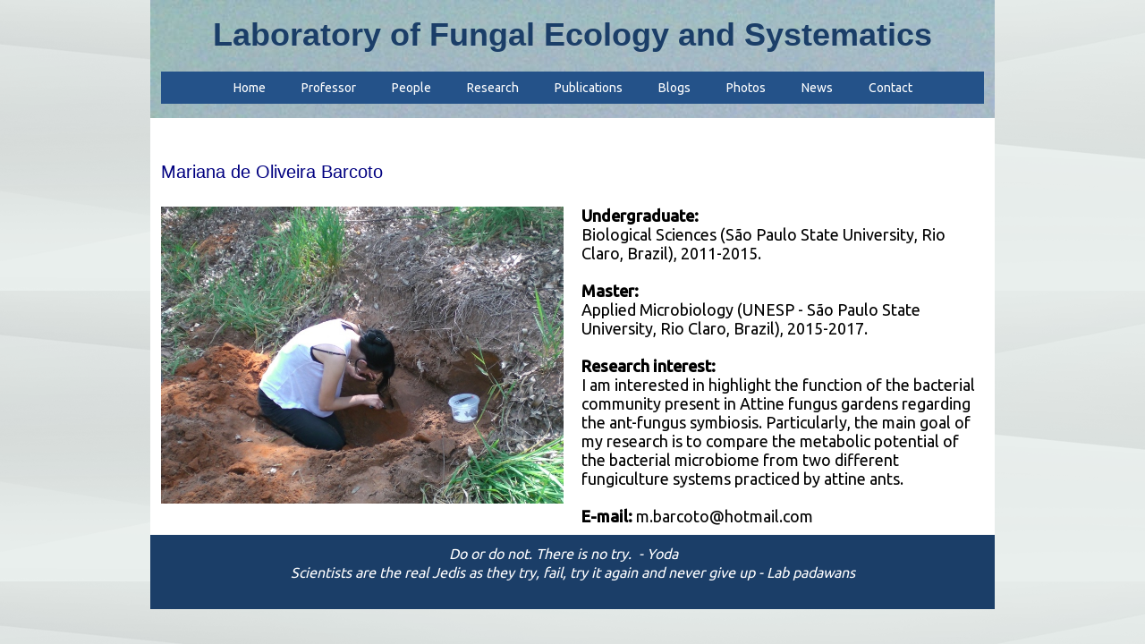

--- FILE ---
content_type: text/css; charset=utf-8
request_url: https://microbiorum.com.br/assets/criadordesites.css?35e545ea-a67e-42bf-9a2b-1d4ca824862e
body_size: 102573
content:
 /* Yata Editor v1.10.0 | CSS */.owl-carousel,.owl-carousel .owl-item,.owl-theme .owl-dots,.owl-theme .owl-nav{-webkit-tap-highlight-color:transparent}.cs-product-modal,.fadeIn{-moz-animation:fadeIn .4s}.owl-carousel{display:none;width:100%;position:relative;z-index:1}.owl-carousel .owl-stage{position:relative;-ms-touch-action:pan-Y;touch-action:manipulation;-moz-backface-visibility:hidden}.owl-carousel .owl-stage:after{content:".";display:block;clear:both;visibility:hidden;line-height:0;height:0}.owl-carousel .owl-stage-outer{position:relative;overflow:hidden;-webkit-transform:translate3d(0,0,0)}.owl-carousel .owl-item,.owl-carousel .owl-wrapper{-webkit-backface-visibility:hidden;-moz-backface-visibility:hidden;-ms-backface-visibility:hidden;-webkit-transform:translate3d(0,0,0);-moz-transform:translate3d(0,0,0);-ms-transform:translate3d(0,0,0)}.owl-carousel .owl-item{position:relative;min-height:1px;float:left;-webkit-backface-visibility:hidden;-webkit-touch-callout:none}.owl-carousel .owl-item img{display:block;width:100%}.owl-carousel .owl-dots.disabled,.owl-carousel .owl-nav.disabled{display:none}.owl-carousel .owl-dot,.owl-carousel .owl-nav .owl-next,.owl-carousel .owl-nav .owl-prev{cursor:pointer;-webkit-user-select:none;-khtml-user-select:none;-moz-user-select:none;-ms-user-select:none;user-select:none}.cs-form-group .cs-form-file-btn,.owl-carousel.owl-drag .owl-item{-webkit-user-select:none;-moz-user-select:none;-ms-user-select:none}.owl-carousel .owl-nav button.owl-next,.owl-carousel .owl-nav button.owl-prev,.owl-carousel button.owl-dot{background:0 0;color:inherit;border:none;padding:0!important;font:inherit}.owl-carousel.owl-loaded{display:block}.owl-carousel.owl-loading{opacity:0;display:block}.owl-carousel.owl-hidden{opacity:0}.owl-carousel.owl-refresh .owl-item{visibility:hidden}.owl-carousel.owl-drag .owl-item{touch-action:pan-y;user-select:none}.owl-carousel.owl-grab{cursor:move;cursor:grab}.owl-carousel.owl-rtl{direction:rtl}.owl-carousel.owl-rtl .owl-item{float:right}.no-js .owl-carousel{display:block}.owl-carousel .animated{animation-duration:1s;animation-fill-mode:both}.owl-carousel .owl-animated-in{z-index:0}.owl-carousel .owl-animated-out{z-index:1}.owl-carousel .fadeOut{animation-name:fadeOut}@keyframes fadeOut{0%{opacity:1}100%{opacity:0}}.owl-height{transition:height .5s ease-in-out}.owl-carousel .owl-item .owl-lazy{opacity:0;transition:opacity .4s ease}.owl-carousel .owl-item .owl-lazy:not([src]),.owl-carousel .owl-item .owl-lazy[src^=""]{max-height:0}.owl-carousel .owl-item img.owl-lazy{transform-style:preserve-3d}.owl-carousel .owl-video-wrapper{position:relative;height:100%;background:#000}.owl-carousel .owl-video-play-icon{position:absolute;height:80px;width:80px;left:50%;top:50%;margin-left:-40px;margin-top:-40px;background:url(owl.video.play.png) no-repeat;cursor:pointer;z-index:1;-webkit-backface-visibility:hidden;transition:transform .1s ease}.owl-carousel .owl-video-play-icon:hover{transform:scale(1.3,1.3)}.owl-carousel .owl-video-playing .owl-video-play-icon,.owl-carousel .owl-video-playing .owl-video-tn{display:none}.owl-carousel .owl-video-tn{opacity:0;height:100%;background-position:center center;background-repeat:no-repeat;background-size:contain;transition:opacity .4s ease}.owl-carousel .owl-video-frame{position:relative;z-index:1;height:100%;width:100%}.owl-theme .owl-nav{margin-top:10px;text-align:center}.owl-theme .owl-nav [class*=owl-]{color:#FFF;font-size:14px;margin:5px;padding:4px 7px;background:#D6D6D6;display:inline-block;cursor:pointer;border-radius:3px}.owl-theme .owl-nav [class*=owl-]:hover{background:#869791;color:#FFF;text-decoration:none}.owl-theme .owl-nav .disabled{opacity:.5;cursor:default}.cs-btn-show-more,.cs-form-widget .cs-button,.cs-gallery[data-full-image] img.owl-lazy:hover,.cs-pointer{cursor:pointer}.owl-theme .owl-nav.disabled+.owl-dots{margin-top:10px}.owl-theme .owl-dots{text-align:center}.owl-theme .owl-dots .owl-dot{display:inline-block;zoom:1}.owl-theme .owl-dots .owl-dot span{width:10px;height:10px;margin:5px 7px;background:#D6D6D6;display:block;-webkit-backface-visibility:visible;transition:opacity .2s ease;border-radius:30px}.owl-theme .owl-dots .owl-dot.active span,.owl-theme .owl-dots .owl-dot:hover span{background:#869791}.cs-float-l{float:left}.cs-float-r{float:right}.cs-float-n{float:none}.cs-clearfix::after,.cs-widgets::after{content:"";display:block;clear:both}.cs-inline-block{display:inline-block}.cs-inline{display:inline}.cs-block{display:block}.cs-display-none{display:none!important}.cs-center{display:block!important;margin-left:auto!important;margin-right:auto!important;float:none!important}.cs-replace{display:block;border:none;overflow:hidden;text-indent:-9999px;word-spacing:999px}.cs-list,.cs-list li,.cs-list-auto{width:100%;float:left;display:block}.cs-list-auto{width:auto}.cs-link{color:#01b1e7;text-decoration:none}.cs-link:focus,.cs-link:hover{text-decoration:underline}.cs-color-danger{color:#d85553}.cs-height-full{height:100%}@-webkit-keyframes fadeIn{20%,from{opacity:0}to{opacity:1}}@-moz-keyframes fadeIn{20%,from{opacity:0}to{opacity:1}}@keyframes fadeIn{20%,from{opacity:0}to{opacity:1}}.fadeIn{-webkit-animation:fadeIn .4s;animation:fadeIn .4s}@-webkit-keyframes fadeOut{20%,from{opacity:1;visibility:visible}to{opacity:0;visibility:hidden}}@-moz-keyframes fadeOut{20%,from{opacity:1;visibility:visible}to{opacity:0;visibility:hidden}}@keyframes fadeOut{20%,from{opacity:1;visibility:visible}to{opacity:0;visibility:hidden}}@-webkit-keyframes spin{from{-webkit-transform:rotate(0)}to{-webkit-transform:rotate(360deg)}}@-moz-keyframes spin{from{-moz-transform:rotate(0)}to{-moz-transform:rotate(360deg)}}@keyframes spin{from{-webkit-transform:rotate(0);-moz-transform:rotate(0);-ms-transform:rotate(0);-o-transform:rotate(0);transform:rotate(0)}to{-webkit-transform:rotate(360deg);-moz-transform:rotate(360deg);-ms-transform:rotate(360deg);-o-transform:rotate(360deg);transform:rotate(360deg)}}@-webkit-keyframes animateWidget{from{opacity:0;transform:scale(.2)}50%{opacity:1;transform:scale(1.2)}to{opacity:1;transform:scale(1)}}@-moz-keyframes animateWidget{from{opacity:0;transform:scale(.2)}50%{opacity:1;transform:scale(1.2)}to{opacity:1;transform:scale(1)}}@keyframes animateWidget{from{opacity:0;transform:scale(.2)}50%{opacity:1;transform:scale(1.2)}to{opacity:1;transform:scale(1)}}@-webkit-keyframes fire{0%,100%{-webkit-transform:scale(1) translateY(0) rotate(180deg);opacity:1}25%{-webkit-transform:scale(.3) translateY(-20px) rotate(180deg);opacity:.4}50%{-webkit-transform:scale(.8) translateY(0) rotate(180deg);opacity:1}75%{-webkit-transform:scale(1.2) translateY(-20px) rotate(180deg);opacity:.4}}@-moz-keyframes fire{0%,100%{-moz-transform:scale(1) translateY(0) rotate(180deg);opacity:1}25%{-moz-transform:scale(.3) translateY(-20px) rotate(180deg);opacity:.4}50%{-moz-transform:scale(.8) translateY(0) rotate(180deg);opacity:1}75%{-moz-transform:scale(1.2) translateY(-20px) rotate(180deg);opacity:.4}}@keyframes fire{0%,100%{-webkit-transform:scale(1) translateY(0) rotate(180deg);-moz-transform:scale(1) translateY(0) rotate(180deg);-ms-transform:scale(1) translateY(0) rotate(180deg);-o-transform:scale(1) translateY(0) rotate(180deg);transform:scale(1) translateY(0) rotate(180deg);opacity:1}25%{-webkit-transform:scale(.3) translateY(-20px) rotate(180deg);-moz-transform:scale(.3) translateY(-20px) rotate(180deg);-ms-transform:scale(.3) translateY(-20px) rotate(180deg);-o-transform:scale(.3) translateY(-20px) rotate(180deg);transform:scale(.3) translateY(-20px) rotate(180deg);opacity:.4}50%{-webkit-transform:scale(.8) translateY(0) rotate(180deg);-moz-transform:scale(.8) translateY(0) rotate(180deg);-ms-transform:scale(.8) translateY(0) rotate(180deg);-o-transform:scale(.8) translateY(0) rotate(180deg);transform:scale(.8) translateY(0) rotate(180deg);opacity:1}75%{-webkit-transform:scale(1.2) translateY(-20px) rotate(180deg);-moz-transform:scale(1.2) translateY(-20px) rotate(180deg);-ms-transform:scale(1.2) translateY(-20px) rotate(180deg);-o-transform:scale(1.2) translateY(-20px) rotate(180deg);transform:scale(1.2) translateY(-20px) rotate(180deg);opacity:.4}}@-webkit-keyframes smoke{0%{-webkit-transform:translateY(100%);opacity:1}50%,70%{-webkit-transform:translateY(10px);opacity:1}100%,90%{-webkit-transform:translateY(10px);opacity:0}}@-moz-keyframes smoke{0%{-moz-transform:translateY(100%);opacity:1}50%,70%{-moz-transform:translateY(10px);opacity:1}100%,90%{-moz-transform:translateY(10px);opacity:0}}@keyframes smoke{0%{-webkit-transform:translateY(100%);-moz-transform:translateY(100%);-ms-transform:translateY(100%);-o-transform:translateY(100%);transform:translateY(100%);opacity:1}50%,70%{-webkit-transform:translateY(10px);-moz-transform:translateY(10px);-ms-transform:translateY(10px);-o-transform:translateY(10px);transform:translateY(10px);opacity:1}100%,90%{-webkit-transform:translateY(10px);-moz-transform:translateY(10px);-ms-transform:translateY(10px);-o-transform:translateY(10px);transform:translateY(10px);opacity:0}}@-webkit-keyframes smokeShadow{0%{-webkit-transform:translateY(120%);opacity:1}50%{-webkit-transform:translateY(0);opacity:1}100%,75%,85%{-webkit-transform:translateY(10%);opacity:0}}@-moz-keyframes smokeShadow{0%{-moz-transform:translateY(120%);opacity:1}50%{-moz-transform:translateY(0);opacity:1}100%,75%,85%{-moz-transform:translateY(10%);opacity:0}}@keyframes smokeShadow{0%{-webkit-transform:translateY(120%);-moz-transform:translateY(120%);-ms-transform:translateY(120%);-o-transform:translateY(120%);transform:translateY(120%);opacity:1}50%{-webkit-transform:translateY(0);-moz-transform:translateY(0);-ms-transform:translateY(0);-o-transform:translateY(0);transform:translateY(0);opacity:1}100%,75%,85%{-webkit-transform:translateY(10%);-moz-transform:translateY(10%);-ms-transform:translateY(10%);-o-transform:translateY(10%);transform:translateY(10%);opacity:0}}@-webkit-keyframes shake{0%,100%,50%{-webkit-transform:rotate(0)}25%,75%{-webkit-transform:rotate(-2deg)}}@-moz-keyframes shake{0%,100%,50%{-moz-transform:rotate(0)}25%,75%{-moz-transform:rotate(-2deg)}}@keyframes shake{0%,100%,50%{-webkit-transform:rotate(0);-moz-transform:rotate(0);-ms-transform:rotate(0);-o-transform:rotate(0);transform:rotate(0)}25%,75%{-webkit-transform:rotate(-2deg);-moz-transform:rotate(-2deg);-ms-transform:rotate(-2deg);-o-transform:rotate(-2deg);transform:rotate(-2deg)}}@-webkit-keyframes fadeSlideUpIn{0%,20%{-webkit-transform:translateY(40px);opacity:0}100%{-webkit-transform:translateY(0);opacity:1}}@-moz-keyframes fadeSlideUpIn{0%,20%{-moz-transform:translateY(40px);opacity:0}100%{-moz-transform:translateY(0);opacity:1}}@keyframes fadeSlideUpIn{0%,20%{-webkit-transform:translateY(40px);-moz-transform:translateY(40px);-ms-transform:translateY(40px);-o-transform:translateY(40px);transform:translateY(40px);opacity:0}100%{-webkit-transform:translateY(0);-moz-transform:translateY(0);-ms-transform:translateY(0);-o-transform:translateY(0);transform:translateY(0);opacity:1}}@-webkit-keyframes fadeSlideUpOut{0%{-webkit-transform:translateY(0);opacity:1}100%{-webkit-transform:translateY(40px);opacity:0}}@-moz-keyframes fadeSlideUpOut{0%{-moz-transform:translateY(0);opacity:1}100%{-moz-transform:translateY(40px);opacity:0}}@keyframes fadeSlideUpOut{0%{-webkit-transform:translateY(0);-moz-transform:translateY(0);-ms-transform:translateY(0);-o-transform:translateY(0);transform:translateY(0);opacity:1}100%{-webkit-transform:translateY(40px);-moz-transform:translateY(40px);-ms-transform:translateY(40px);-o-transform:translateY(40px);transform:translateY(40px);opacity:0}}@-webkit-keyframes fadeSlideLeftIn{0%,20%{-webkit-transform:translateX(30px);opacity:0}100%{-webkit-transform:translateX(0);opacity:1}}@-moz-keyframes fadeSlideLeftIn{0%,20%{-moz-transform:translateX(30px);opacity:0}100%{-moz-transform:translateX(0);opacity:1}}@keyframes fadeSlideLeftIn{0%,20%{-webkit-transform:translateX(30px);-moz-transform:translateX(30px);-ms-transform:translateX(30px);-o-transform:translateX(30px);transform:translateX(30px);opacity:0}100%{-webkit-transform:translateX(0);-moz-transform:translateX(0);-ms-transform:translateX(0);-o-transform:translateX(0);transform:translateX(0);opacity:1}}@-webkit-keyframes fadeSlideLeftOut{0%{-webkit-transform:translateX(0);opacity:1}100%{-webkit-transform:translateX(30px);opacity:0}}@-moz-keyframes fadeSlideLeftOut{0%{-moz-transform:translateX(0);opacity:1}100%{-moz-transform:translateX(30px);opacity:0}}@keyframes fadeSlideLeftOut{0%{-webkit-transform:translateX(0);-moz-transform:translateX(0);-ms-transform:translateX(0);-o-transform:translateX(0);transform:translateX(0);opacity:1}100%{-webkit-transform:translateX(30px);-moz-transform:translateX(30px);-ms-transform:translateX(30px);-o-transform:translateX(30px);transform:translateX(30px);opacity:0}}@-webkit-keyframes fadeSlideRightIn{0%,20%{-webkit-transform:translateX(-30px);opacity:0}100%{-webkit-transform:translateX(0);opacity:1}}@-moz-keyframes fadeSlideRightIn{0%,20%{-moz-transform:translateX(-30px);opacity:0}100%{-moz-transform:translateX(0);opacity:1}}@keyframes fadeSlideRightIn{0%,20%{-webkit-transform:translateX(-30px);-moz-transform:translateX(-30px);-ms-transform:translateX(-30px);-o-transform:translateX(-30px);transform:translateX(-30px);opacity:0}100%{-webkit-transform:translateX(0);-moz-transform:translateX(0);-ms-transform:translateX(0);-o-transform:translateX(0);transform:translateX(0);opacity:1}}@-webkit-keyframes fadeSlideRightOut{0%{-webkit-transform:translateX(0);opacity:1}100%{-webkit-transform:translateX(-30px);opacity:0}}@-moz-keyframes fadeSlideRightOut{0%{-moz-transform:translateX(0);opacity:1}100%{-moz-transform:translateX(-30px);opacity:0}}@keyframes fadeSlideRightOut{0%{-webkit-transform:translateX(0);-moz-transform:translateX(0);-ms-transform:translateX(0);-o-transform:translateX(0);transform:translateX(0);opacity:1}100%{-webkit-transform:translateX(-30px);-moz-transform:translateX(-30px);-ms-transform:translateX(-30px);-o-transform:translateX(-30px);transform:translateX(-30px);opacity:0}}.cs-menu input{position:absolute;width:1px;height:1px;margin:-1px;padding:0;overflow:hidden;clip:rect(0,0,0,0);border:0}.cs-disabled{cursor:default;opacity:.35;pointer-events:none}.cs-menu .cs-menu-items>li>a{-webkit-transition:background .25s ease-in,color .25s ease-in;-moz-transition:background .25s ease-in,color .25s ease-in;transition:background .25s ease-in,color .25s ease-in}.cs-menu input:checked~.cs-menu-overlay{visibility:visible;opacity:1}.cs-video-widget.cs-widget-empty .cs-video-player,.cs-widget-empty.cs-button-widget .cs-button,.cs-widget-empty.cs-form-widget form,.cs-widget-empty.cs-sale-widget .cs-sale-wrapper{visibility:hidden}.cs-lines,.cs-section-full .cs-section-inner,.cs-section-full-content .cs-section-inner,.cs-section-inner{max-width:940px;margin:0 auto;z-index:1}.cs-button-widget-empty p,.cs-code-widget-empty p,.cs-form-message,.cs-form-widget-empty p,.cs-gallery-widget-empty p,.cs-image-widget-empty p,.cs-sale-widget-empty p,.cs-social-widget-empty p,.cs-video-widget-empty p{margin-bottom:10px}.cs-button-widget-empty,.cs-code-widget-empty,.cs-form-widget-empty,.cs-gallery-widget-empty,.cs-image-widget-empty,.cs-sale-widget-empty,.cs-social-widget-empty,.cs-video-widget-empty{-webkit-align-content:center;-moz-align-content:center;align-content:center;-ms-flex-line-pack:center;display:-webkit-box;display:-moz-box;display:box;display:-webkit-flex;display:-moz-flex;display:-ms-flexbox;display:flex;-webkit-box-orient:horizontal;-moz-box-orient:horizontal;box-orient:horizontal;-webkit-box-direction:normal;-moz-box-direction:normal;box-direction:normal;-webkit-flex-direction:row;-moz-flex-direction:row;flex-direction:row;-ms-flex-direction:row;-webkit-box-lines:multiple;-moz-box-lines:multiple;box-lines:multiple;-webkit-flex-wrap:wrap;-moz-flex-wrap:wrap;-ms-flex-wrap:wrap;flex-wrap:wrap;-webkit-box-pack:center;-moz-box-pack:center;box-pack:center;-webkit-justify-content:center;-moz-justify-content:center;-ms-justify-content:center;-o-justify-content:center;justify-content:center;-ms-flex-pack:center;background:#f5f5f5;color:rgba(0,0,0,.25);font-weight:600;font-family:"Open Sans",verdana,arial,sans-serif;font-size:12px;height:150px;padding:30px 15px;text-align:center}.cs-boxes,.cs-menu .cs-menu-items,.grid{-moz-box-lines:multiple}.cs-button-widget-empty p,.cs-button-widget-empty::before,.cs-code-widget-empty p,.cs-code-widget-empty::before,.cs-form-widget-empty p,.cs-form-widget-empty::before,.cs-gallery-widget-empty p,.cs-gallery-widget-empty::before,.cs-image-widget-empty p,.cs-image-widget-empty::before,.cs-sale-widget-empty p,.cs-sale-widget-empty::before,.cs-social-widget-empty p,.cs-social-widget-empty::before,.cs-video-widget-empty p,.cs-video-widget-empty::before{-webkit-box-flex:0;-moz-box-flex:0;box-flex:0;-webkit-flex:0 100%;-moz-flex:0 100%;-ms-flex:0 100%;flex:0 100%}.cs-button-widget-empty svg,.cs-code-widget-empty svg,.cs-form-widget-empty svg,.cs-gallery-widget-empty svg,.cs-image-widget-empty svg,.cs-sale-widget-empty svg,.cs-social-widget-empty svg,.cs-video-widget-empty svg{fill:rgba(0,0,0,.25);width:36px;height:36px}.cs-button-widget-empty svg::before,.cs-code-widget-empty svg::before,.cs-form-widget-empty svg::before,.cs-gallery-widget-empty svg::before,.cs-image-widget-empty svg::before,.cs-sale-widget-empty svg::before,.cs-social-widget-empty svg::before,.cs-video-widget-empty svg::before{display:none}html{box-sizing:border-box}*,::after,::before{box-sizing:inherit}a,abbr,acronym,address,applet,article,aside,audio,b,big,blockquote,body,canvas,caption,center,cite,code,dd,del,details,dfn,div,dl,dt,em,embed,fieldset,figcaption,figure,footer,form,h1,h2,h3,h4,h5,h6,header,hgroup,html,i,iframe,img,ins,kbd,label,legend,li,mark,menu,nav,object,ol,output,p,pre,q,ruby,s,samp,section,small,span,strike,strong,sub,summary,sup,table,tbody,td,tfoot,th,thead,time,tr,tt,u,ul,var,video{margin:0;padding:0;border:0;font-size:100%;background:0 0}article,aside,details,figcaption,figure,footer,header,hgroup,menu,nav,section{display:block}body::after,html::after{content:"";display:block;clear:both}ol,ul{list-style:none}blockquote,q{quotes:none}blockquote::after,blockquote::before,q::after,q::before{content:"";content:none}table{border-collapse:collapse;border-spacing:0}body{height:100%;font-family:"Open Sans",verdana,helvetica,arial,sans-serif}.cs-lines{min-height:inherit}@media all and (-ms-high-contrast:none),(-ms-high-contrast:active){.cs-line{height:100%}}.cs-boxes{display:-webkit-box;display:-moz-box;display:box;display:-webkit-flex;display:-moz-flex;display:-ms-flexbox;display:flex;-webkit-box-lines:multiple;box-lines:multiple;-webkit-flex-wrap:wrap;-moz-flex-wrap:wrap;-ms-flex-wrap:wrap;flex-wrap:wrap}.cs-box{min-width:10px;padding:0 10px;-webkit-box-flex:1;-moz-box-flex:1;box-flex:1;-webkit-flex:1 0 300px;-moz-flex:1 0 300px;-ms-flex:1 0 300px;flex:1 0 300px}.cs-widget{float:left;margin:10px 0;min-width:100%}.cs-boxes>.cs-widget{min-width:0;max-width:200px}.cs-widget-empty{height:150px}.cs-widget-empty.cs-text-widget{height:65px}.cs-widget-empty.cs-gallery-widget{height:370px}.cs-btn-show-more{height:32px;border:none;padding:5px 14px;border-radius:5px;background:#01b1e7;font-size:15px;color:#fff}.cs-button-widget,.cs-preview-widget-edit{text-align:center}.cs-button-widget .cs-button,.cs-preview-widget-edit .cs-button{-webkit-transition:opacity .2s ease-out;-moz-transition:opacity .2s ease-out;transition:opacity .2s ease-out;display:inline-block;padding:10px 35px;min-height:39px;color:#000;border:none;font-size:14px;text-decoration:none;word-break:break-word;position:relative}.cs-button-widget .cs-button:focus,.cs-button-widget .cs-button:hover,.cs-preview-widget-edit .cs-button:focus,.cs-preview-widget-edit .cs-button:hover{-webkit-transition:opacity .2s ease-out;-moz-transition:opacity .2s ease-out;transition:opacity .2s ease-out;opacity:.6}.cs-button-alignment-left{text-align:left}.cs-button-alignment-center{text-align:center}.cs-button-alignment-right{text-align:right}[class*=cs-button-theme]{z-index:2}[class*=cs-button-theme] span{position:relative;z-index:2}.cs-button-theme-2::before{content:"";background:#fff;position:absolute;top:0;right:0;bottom:0;left:0;margin:2px;z-index:1}.cs-button-theme-3,.cs-button-theme-4,.cs-button-theme-6,.cs-button-theme-8{box-shadow:inset 0 -4px rgba(0,0,0,.3)}.cs-button-theme-4::before,.cs-button-theme-7::before,.cs-button-theme-8::before{content:"";background:#fff;position:absolute;top:0;right:0;bottom:0;left:0;margin:2px;z-index:1}.cs-button-theme-5,.cs-button-theme-6,.cs-button-theme-7,.cs-button-theme-7::before,.cs-button-theme-8,.cs-button-theme-8::before{border-radius:20px}.cs-button-theme-4::before,.cs-button-theme-6::before,.cs-button-theme-8::before{margin:2px 2px 4px}.cs-cart-widget .cs-cart-badge{display:none;position:absolute;top:-8px;right:-8px;line-height:19px;height:20px;padding:0 6px;border-radius:10px;border:1px solid #adadad;font-size:13px}.cs-cart-widget.cs-button-alignment-left .cs-button{margin:0}.cs-cart-widget.cs-button-alignment-center .cs-button{margin:0 auto}.cs-cart-widget.cs-button-alignment-right .cs-button{margin:0 0 0 auto}.cs-cart-widget .cs-button{border-radius:5px;display:block;height:40px;padding:4px;text-decoration:none;text-align:center;position:relative}.cs-cart-widget .cs-button .cs-ico-cart{display:block;margin:0 auto;max-height:30px;max-width:30px}.cs-cart-widget .cs-button.cs-cart-button-theme-1{max-width:140px}.cs-cart-widget .cs-button.cs-cart-button-theme-1 .cs-ico-cart{display:inline-block}.cs-cart-widget .cs-button.cs-cart-button-theme-1:after{bottom:10px;content:"Carrinho";font-size:15px;position:relative;margin-left:10px}.cs-cart-widget .cs-button.cs-cart-button-theme-2{max-width:69px}.cs-cart-widget .cs-button.cs-cart-button-theme-3{height:auto;max-width:140px}.cs-cart-widget .cs-button.cs-cart-button-theme-3:after{content:"Carrinho";font-size:15px;display:block;text-align:center}.cs-code-widget{max-width:100%;min-height:25px}.cs-code-widget p{word-break:break-word}.cs-comment-widget iframe{width:100%!important}.cs-form-widget{max-width:100%}.cs-form-widget .cs-button{-webkit-transition:opacity .2s ease-out;-moz-transition:opacity .2s ease-out;transition:opacity .2s ease-out;display:inline-block;padding:10px 35px;color:#000;border:none;font-size:14px;text-decoration:none;word-break:break-word;min-width:100%;min-height:auto;line-height:25px;overflow:hidden;position:relative}.cs-form-widget .cs-button:focus,.cs-form-widget .cs-button:hover{-webkit-transition:opacity .2s ease-out;-moz-transition:opacity .2s ease-out;transition:opacity .2s ease-out;opacity:.6}.cs-form-widget .cs-button::after{content:"";display:block;width:20px;height:20px;border-radius:20px;border:2px solid transparent;background:0 0;opacity:0;position:absolute;top:calc(50% - 10px);right:10px;-webkit-transition:all .5s ease-in-out;-moz-transition:all .5s ease-in-out;transition:all .5s ease-in-out;-webkit-animation:spin 1s infinite linear;-moz-animation:spin 1s infinite linear;animation:spin 1s infinite linear}.cs-form-widget .cs-button[disabled]{opacity:.8}.cs-form-widget .cs-button[disabled]::after{opacity:1;box-shadow:0 0 10px 200px rgba(0,0,0,.7);border-color:#666 #fff #666 #666;background:rgba(0,0,0,.6);-webkit-transition:all 1s ease-in-out,border-color .2s ease-in-out,opacity .2s ease-in-out;-moz-transition:all 1s ease-in-out,border-color .2s ease-in-out,opacity .2s ease-in-out;transition:all 1s ease-in-out,border-color .2s ease-in-out,opacity .2s ease-in-out}.cs-form-content{position:absolute;opacity:0;top:0;left:-2000px}.cs-form-group{padding-bottom:10px}.cs-form-group label{display:none}.cs-form-group label.cs-field-error{display:block;font-size:12px;color:#d85553}.cs-form-group textarea{display:block;min-height:100px}.cs-form-group input,.cs-form-group textarea{padding:7px 15px 10px}.cs-form-group input,.cs-form-group select,.cs-form-group textarea{width:100%;border:1px solid #ccc;border-radius:2px;color:#666;font-size:14px;font-family:Helvetica,Arial,sans-serif}.cs-form-group input::-webkit-input-placeholder,.cs-form-group select::-webkit-input-placeholder,.cs-form-group textarea::-webkit-input-placeholder{color:rgba(102,102,102,.5)}.cs-form-group input::-moz-placeholder,.cs-form-group select::-moz-placeholder,.cs-form-group textarea::-moz-placeholder{color:rgba(102,102,102,.5)}.cs-form-group input:-moz-placeholder,.cs-form-group select:-moz-placeholder,.cs-form-group textarea:-moz-placeholder{color:rgba(102,102,102,.5)}.cs-form-group input:-ms-input-placeholder,.cs-form-group select:-ms-input-placeholder,.cs-form-group textarea:-ms-input-placeholder{color:rgba(102,102,102,.5)}.cs-form-group input.cs-field-error,.cs-form-group select.cs-field-error,.cs-form-group textarea.cs-field-error{border-color:#d85553}.cs-form-group input.cs-field-error:focus,.cs-form-group select.cs-field-error:focus,.cs-form-group textarea.cs-field-error:focus{outline:0;box-shadow:0 0 1px 2px rgba(216,85,83,.4)}.cs-form-group select{height:36px;background-color:#fff;padding-left:13px}.cs-form-group .cs-form-file-btn{text-align:center;-webkit-touch-callout:none;-khtml-user-select:none;user-select:none}.cs-form-group .cs-form-file-input{display:none}@media screen and (-webkit-min-device-pixel-ratio:0){.cs-form-group select{padding-left:0;text-indent:10px}}.cs-form-message{color:#fff;border-radius:3px;font-size:11px;text-align:left}.cs-form-message::before{display:inline-block;width:9px;margin-right:7px}.cs-form-message-valid{padding:8px 15px 10px;background:#53d791}.cs-form-message-valid::before{content:url('data:image/svg+xml;utf8,<svg version="1.1" xmlns="http://www.w3.org/2000/svg" xmlns:xlink="http://www.w3.org/1999/xlink" x="0px" y="0px" viewBox="0 0 24 24" style="enable-background:new 0 0 24 24;" xml:space="preserve"><path fill="#ffffff" d="M22.6,9.6L11.9,19.7c-0.9,0.9-2.5,0.9-3.4,0l-5.3-5c-0.9-0.9-0.9-2.3,0-3.2c0.9-0.9,2.5-0.9,3.4,0l3.2,3 c0.2,0.2,0.6,0.2,0.9,0l8.5-8.1c0.9-0.9,2.5-0.9,3.4,0c0.5,0.4,0.7,1,0.7,1.6C23.3,8.6,23,9.2,22.6,9.6z"/></svg>')}.cs-form-message-invalid{padding:8px 15px 10px;background:#d85553}.cs-form-message-invalid::before{content:url('data:image/svg+xml;utf8,<svg version="1.1" xmlns="http://www.w3.org/2000/svg" viewBox="0 0 32 32"><path fill="#ffffff" d="M21.419 16l9.471-9.471c1.497-1.497 1.497-3.923 0-5.419s-3.923-1.497-5.419 0l-9.471 9.471-9.471-9.497c-1.497-1.497-3.923-1.497-5.419 0s-1.497 3.923 0 5.419l9.471 9.497-9.497 9.471c-1.497 1.497-1.497 3.923 0 5.419 0.748 0.748 1.729 1.135 2.71 1.135s1.961-0.361 2.71-1.135l9.497-9.471 9.471 9.471c0.748 0.748 1.729 1.135 2.71 1.135s1.961-0.361 2.71-1.135c1.497-1.497 1.497-3.923 0-5.419l-9.471-9.471z"></path></svg>');width:7px}@media only screen and (min-width:768px){.cs-box{-webkit-box-flex:1;-moz-box-flex:1;box-flex:1;-webkit-flex:1 0 100px;-moz-flex:1 0 100px;-ms-flex:1 0 100px;flex:1 0 100px}.cs-form-widget .cs-button{min-width:175px}.cs-form-message{-webkit-align-self:center;-moz-align-self:center;align-self:center;-ms-flex-item-align:center;margin-bottom:0}.cs-form-group:last-child{padding:20px 0 0;display:-webkit-box;display:-moz-box;display:box;display:-webkit-flex;display:-moz-flex;display:-ms-flexbox;display:flex;-webkit-box-pack:justify;-moz-box-pack:justify;box-pack:justify;-webkit-justify-content:space-between;-moz-justify-content:space-between;-ms-justify-content:space-between;-o-justify-content:space-between;justify-content:space-between;-ms-flex-pack:justify;-webkit-box-align:baseline;-moz-box-align:baseline;box-align:baseline;-webkit-align-items:baseline;-moz-align-items:baseline;-ms-align-items:baseline;-o-align-items:baseline;align-items:baseline;-ms-flex-align:baseline}.cs-form-group:last-child .cs-form-message{margin-right:15px}.cs-form-widget.cs-form-button-left .cs-form-group:last-child{-webkit-box-orient:horizontal;-moz-box-orient:horizontal;box-orient:horizontal;-webkit-box-direction:reverse;-moz-box-direction:reverse;box-direction:reverse;-webkit-flex-direction:row-reverse;-moz-flex-direction:row-reverse;flex-direction:row-reverse;-ms-flex-direction:row-reverse}.cs-form-widget.cs-form-button-left .cs-form-group:last-child .cs-form-message{margin-right:0;margin-left:15px}.cs-form-widget.cs-form-button-center .cs-form-group:last-child{-webkit-box-orient:vertical;-moz-box-orient:vertical;box-orient:vertical;-webkit-box-direction:normal;-moz-box-direction:normal;box-direction:normal;-webkit-flex-direction:column;-moz-flex-direction:column;flex-direction:column;-ms-flex-direction:column;-webkit-box-pack:center;-moz-box-pack:center;box-pack:center;-webkit-justify-content:center;-moz-justify-content:center;-ms-justify-content:center;-o-justify-content:center;justify-content:center;-ms-flex-pack:center;-webkit-box-align:center;-moz-box-align:center;box-align:center;-webkit-align-items:center;-moz-align-items:center;-ms-align-items:center;-o-align-items:center;align-items:center;-ms-flex-align:center}.cs-form-widget.cs-form-button-center .cs-form-group:last-child .cs-form-message-invalid,.cs-form-widget.cs-form-button-center .cs-form-group:last-child .cs-form-message-valid{margin:0 0 10px}}.cs-gallery-empty.grid .cs-gallery-widget-empty{height:100%;padding:0}.cs-gallery-empty.grid .empty-item-info{position:absolute;top:50%;right:0;left:0;transform:translate(0,-50%)}.grid{display:-webkit-box;display:-moz-box;display:box;display:-webkit-flex;display:-moz-flex;display:-ms-flexbox;display:flex;-webkit-box-lines:multiple;box-lines:multiple;-webkit-flex-wrap:wrap;-moz-flex-wrap:wrap;-ms-flex-wrap:wrap;flex-wrap:wrap}.grid .image-wrapper{position:relative;overflow:hidden}.grid .image-wrapper:before{content:"";display:block}.grid .square-grid:before{padding-bottom:100%}.grid .stretched-grid:before{padding-bottom:150%}.grid .cs-grid-footer{margin:10px auto 20px}.grid img{position:absolute;left:-100%;right:-100%;top:-100%;bottom:-100%;margin:auto}.cs-gallery-widget .owl-carousel .owl-item{height:350px;position:relative;overflow:hidden}.cs-gallery-widget .owl-carousel .owl-item a{position:absolute;left:0;top:0;right:0;bottom:0;overflow:hidden}.cs-gallery-widget .owl-carousel .owl-item img{-webkit-transform:translate(-50%,-50%);-moz-transform:translate(-50%,-50%);-ms-transform:translate(-50%,-50%);-o-transform:translate(-50%,-50%);transform:translate(-50%,-50%);top:50%;left:50%;position:absolute}.cs-gallery-widget .owl-carousel .owl-next,.cs-gallery-widget .owl-carousel .owl-prev{position:absolute;top:0;height:100%;width:65px;margin:0;outline:0;color:#f5f5f5!important}.cs-gallery-widget .owl-carousel .owl-next:hover,.cs-gallery-widget .owl-carousel .owl-prev:hover{background-color:transparent}.cs-gallery-widget .owl-carousel .owl-next:hover span,.cs-gallery-widget .owl-carousel .owl-prev:hover span{text-shadow:0 0 10px #30302F}.cs-gallery-widget .owl-carousel .owl-next span,.cs-gallery-widget .owl-carousel .owl-prev span{display:flex;justify-content:center;font-size:90px;padding-bottom:24px;text-shadow:0 0 5px rgba(48,48,47,.5)}.cs-gallery-widget .owl-carousel .owl-prev{left:0}.cs-gallery-widget .owl-carousel .owl-next{right:0}.cs-gallery-widget .owl-carousel .owl-dots{position:absolute;bottom:0;left:0;right:0;transform:translate(0,100%)}.cs-gallery-widget .owl-carousel .owl-dots-as-number,.cs-gallery-widget .owl-carousel .owl-dots-as-square,.cs-gallery-widget .owl-carousel .owl-dots-as-thumbnail{display:-webkit-box;display:-moz-box;display:box;display:-webkit-flex;display:-moz-flex;display:-ms-flexbox;display:flex;-webkit-box-orient:horizontal;-moz-box-orient:horizontal;box-orient:horizontal;-webkit-box-direction:normal;-moz-box-direction:normal;box-direction:normal;-webkit-flex-direction:row;-moz-flex-direction:row;flex-direction:row;-ms-flex-direction:row;-webkit-box-pack:center;-moz-box-pack:center;box-pack:center;-webkit-justify-content:center;-moz-justify-content:center;-ms-justify-content:center;-o-justify-content:center;justify-content:center;-ms-flex-pack:center}.cs-gallery-widget .owl-carousel .owl-dots-as-number .owl-dot,.cs-gallery-widget .owl-carousel .owl-dots-as-square .owl-dot,.cs-gallery-widget .owl-carousel .owl-dots-as-thumbnail .owl-dot{-webkit-box-flex:0;-moz-box-flex:0;box-flex:0;-webkit-flex:0 70px;-moz-flex:0 70px;-ms-flex:0 70px;flex:0 70px;display:-webkit-box;display:-moz-box;display:box;display:-webkit-flex;display:-moz-flex;display:-ms-flexbox;display:flex;margin:1px;position:relative;border:1px solid #adadad;box-shadow:inset 2px 3px 5px 0 rgba(0,0,0,.18);background-color:#fff;counter-increment:gallery-item}.cs-gallery-widget .owl-carousel .owl-dots-as-number .owl-dot:last-of-type,.cs-gallery-widget .owl-carousel .owl-dots-as-square .owl-dot:last-of-type,.cs-gallery-widget .owl-carousel .owl-dots-as-thumbnail .owl-dot:last-of-type{margin-right:0}.cs-gallery-widget .owl-carousel .owl-dots-as-number .owl-dot:first-of-type,.cs-gallery-widget .owl-carousel .owl-dots-as-square .owl-dot:first-of-type,.cs-gallery-widget .owl-carousel .owl-dots-as-thumbnail .owl-dot:first-of-type{margin-left:0}.cs-gallery-widget .owl-carousel .owl-dots-as-number .owl-dot span,.cs-gallery-widget .owl-carousel .owl-dots-as-square .owl-dot span,.cs-gallery-widget .owl-carousel .owl-dots-as-thumbnail .owl-dot span{width:100%;height:100%;background:0 0;margin:0}.cs-gallery-widget .owl-carousel .owl-dots-as-number{counter-reset:gallery-item}.cs-gallery-widget .owl-carousel .owl-dots-as-number .owl-dot{counter-increment:gallery-item;height:28px;top:-20px}.cs-gallery-widget .owl-carousel .owl-dots-as-number .owl-dot span::before{content:counter(gallery-item);color:#404040;font-size:14px;line-height:28px}.cs-gallery-widget .owl-carousel .owl-dots-as-number .owl-dot.active{background-color:#ebebeb;box-shadow:0 4px 5px 0 rgba(1,1,1,.18) inset}.cs-gallery-widget .owl-carousel .owl-dots-as-number .owl-dot.active span::before{color:#5e6567;font-weight:700}.cs-gallery-widget .owl-carousel .owl-dots-as-square .owl-dot,.cs-gallery-widget .owl-carousel .owl-dots-as-thumbnail .owl-dot{background-size:cover;background-repeat:no-repeat;background-position:50%;height:44px;top:-18px}.cs-gallery-widget .owl-carousel .owl-dots-as-square .owl-dot::before,.cs-gallery-widget .owl-carousel .owl-dots-as-thumbnail .owl-dot::before{background-color:#f2f3f3;bottom:0;content:"";left:0;opacity:.5;position:absolute;right:0;top:0;transition:background-color .3s ease;will-change:background-color}.cs-gallery-widget .owl-carousel .owl-dots-as-square .owl-dot.active::before,.cs-gallery-widget .owl-carousel .owl-dots-as-thumbnail .owl-dot.active::before{background-color:#000;opacity:.4}.cs-gallery-widget .owl-carousel .owl-dots-as-square .owl-dot{top:10px;margin:0 5px}.cs-gallery.owl-dots-navigation-small .owl-dots{display:-webkit-box;display:-moz-box;display:box;display:-webkit-flex;display:-moz-flex;display:-ms-flexbox;display:flex;-webkit-box-orient:horizontal;-moz-box-orient:horizontal;box-orient:horizontal;-webkit-box-direction:normal;-moz-box-direction:normal;box-direction:normal;-webkit-flex-direction:row;-moz-flex-direction:row;flex-direction:row;-ms-flex-direction:row;-webkit-box-pack:initial;-moz-box-pack:initial;box-pack:initial;-webkit-justify-content:initial;-moz-justify-content:initial;-ms-justify-content:initial;-o-justify-content:initial;justify-content:initial;-ms-flex-pack:initial;overflow:hidden;scroll-behavior:smooth}.cs-gallery.owl-dots-navigation-small .owl-dots-as-thumbnail .owl-dot{top:-1px;min-width:60px}.cs-gallery.owl-dots-navigation-small .owl-dots-as-square .owl-dot{min-width:68px;min-height:50px}.cs-gallery.owl-dots-navigation-small .owl-dots-as-number .owl-dot{top:-1px;min-width:68px}.cs-gallery-widget{max-width:100%}.cs-gallery-widget .item-full img{height:100%;width:auto}.cs-gallery-widget-empty{margin-bottom:20px}.cs-gallery-widget-empty .owl-item{height:350px}.owl-carousel .cs-gallery-widget-empty{height:100%}.cs-gallery-larger{padding-bottom:60px}.cs-gallery-smaller{padding-bottom:30px}.cs-gallery-smallest{padding-bottom:45px}.cs-full-image-link{color:#fff;display:block;text-decoration:none}.cs-image-widget{max-width:100%}.cs-image-widget .cs-chosen-image{max-width:100%;display:block;margin:0 auto}.cs-image-alignment-left .cs-chosen-image{float:left}.cs-image-alignment-right .cs-chosen-image{float:right}.cs-languages-list.cs-language-alignment-right{text-align:right}.cs-languages-list.cs-language-alignment-right .cs-language{margin-left:20px}.cs-language{display:inline-block;max-width:42px;width:42px;height:42px}.cs-language a img,.cs-language a svg,.cs-menu input:checked~.cs-menu-button .cs-ico-menu-close{display:block}.cs-language.cs-is-active,.cs-language:hover{-webkit-transition:border-color .1s ease-in;-moz-transition:border-color .1s ease-in;transition:border-color .1s ease-in;border-radius:50%;border:2px solid #01b1e7}.cs-language.cs-is-active a img,.cs-language.cs-is-active a svg,.cs-language:hover a img,.cs-language:hover a svg{border-radius:50%;border:2px solid #fff;width:38px;height:38px}.cs-menu input:checked~.cs-menu-items{-webkit-transform:translate(0,0);-moz-transform:translate(0,0);-ms-transform:translate(0,0);-o-transform:translate(0,0);transform:translate(0,0);-webkit-transition:all .2s ease-out;-moz-transition:all .2s ease-out;transition:all .2s ease-out}.cs-menu input:checked~.cs-menu-button{-webkit-transform:translate(-250px,0);-moz-transform:translate(-250px,0);-ms-transform:translate(-250px,0);-o-transform:translate(-250px,0);transform:translate(-250px,0);-webkit-transition:all .2s ease-out;-moz-transition:all .2s ease-out;transition:all .2s ease-out}.cs-menu input:checked~.cs-menu-button .cs-ico-menu{display:none}.cs-menu .cs-menu-items{display:-webkit-box;display:-moz-box;display:box;display:-webkit-flex;display:-moz-flex;display:-ms-flexbox;display:flex;-webkit-box-lines:multiple;box-lines:multiple;-webkit-flex-wrap:wrap;-moz-flex-wrap:wrap;-ms-flex-wrap:wrap;flex-wrap:wrap;position:relative}.cs-menu .cs-menu-items>li{margin:5px 4px;z-index:1}.cs-menu .cs-menu-items>li.cs-is-active>a{font-weight:600}.cs-menu .cs-menu-items>li:hover{z-index:2}.cs-menu .cs-menu-items>li:hover .cs-submenu-items{opacity:1;left:0;-webkit-transition:opacity .2s ease-in-out;-moz-transition:opacity .2s ease-in-out;transition:opacity .2s ease-in-out}.cs-menu .cs-menu-items>li>a{display:block;padding:5px 10px;text-decoration:none}@media only screen and (max-width:767px){.cs-menu .cs-has-submenu{position:relative}.cs-menu .cs-has-submenu::before{content:"";position:absolute;background-image:url('data:image/svg+xml;utf8,<svg version="1.1" xmlns="http://www.w3.org/2000/svg" x="0px" y="0px" viewBox="0 0 24 24" style="enable-background:new 0 0 24 24;" xml:space="preserve"><path class="st0" d="M23.3,8.9L23.3,8.9C23.8,8.4,24,7.7,24,7c-0.2-1.4-1.4-2.5-2.7-2.5c-0.7,0-1.4,0.2-1.8,0.9l0,0l-7.6,8.2 L4.3,5.4l0,0C3.9,4.7,3.2,4.5,2.5,4.5C1.1,4.5,0,5.7,0,7c0,0.7,0.2,1.4,0.7,1.8l0,0l9.4,10.3c0.5,0.5,1.1,0.9,1.8,0.9 c0.7,0,1.4-0.2,1.8-0.9L23.3,8.9z"/></svg>');right:20px;top:18px;height:12px;width:12px}}.cs-menu .cs-has-submenu.cs-show-submenu{z-index:2}.cs-menu .cs-has-submenu.cs-show-submenu .cs-submenu-items{opacity:1;left:0}.cs-menu .cs-submenu-items{opacity:0;min-width:100%;z-index:2;font-size:0;position:absolute;top:100%;white-space:nowrap}.cs-menu .cs-submenu-items::before{content:"";display:block;height:9px;position:absolute;top:-9px;right:0;left:0;background:0 0}.cs-menu .cs-submenu-items li:first-child::before{display:none}.cs-menu .cs-submenu-items a{display:block;padding:4px 20px 5px;text-decoration:none}.cs-menu .cs-menu-button{display:none;padding:17px}.cs-menu .cs-menu-button .cs-ico-menu,.cs-menu .cs-menu-button .cs-ico-menu-close{opacity:.9}.cs-menu .cs-menu-button .cs-ico-menu-close{display:none}@media only screen and (max-width:767px){.cs-section .cs-menu{position:fixed;top:0;right:0;bottom:0;z-index:3}.cs-section .cs-menu .cs-menu-overlay{position:fixed;top:0;right:0;bottom:0;left:0;visibility:hidden;opacity:0;-webkit-transition:opacity .25s ease-in;-moz-transition:opacity .25s ease-in;transition:opacity .25s ease-in;background:rgba(0,0,0,.6);z-index:1}.cs-section .cs-menu .cs-menu-button{z-index:2;background:rgba(0,0,0,.6);cursor:pointer;display:block;height:56px;width:56px;position:absolute;top:0;right:0;-webkit-transform:translate(0,0);-moz-transform:translate(0,0);-ms-transform:translate(0,0);-o-transform:translate(0,0);transform:translate(0,0);-webkit-transition:all .25s ease-in;-moz-transition:all .25s ease-in;transition:all .25s ease-in}.cs-section .cs-menu .cs-menu-items{position:absolute;top:0;right:0;bottom:0;display:block;-webkit-transform:translate(100%,0);-moz-transform:translate(100%,0);-ms-transform:translate(100%,0);-o-transform:translate(100%,0);transform:translate(100%,0);-webkit-transition:all .25s ease-in;-moz-transition:all .25s ease-in;transition:all .25s ease-in;background:rgba(255,255,255,.9);width:250px;will-change:transform;overflow:auto;z-index:2}.cs-section .cs-menu .cs-menu-items li{display:block;margin:0}.cs-section .cs-menu .cs-menu-items a{max-width:100%;overflow:hidden;text-overflow:ellipsis;white-space:nowrap;word-wrap:normal;padding:13px 47px 13px 20px;font-size:18px;display:block;color:#000}.cs-section .cs-menu .cs-submenu-items{visibility:visible;opacity:1;position:relative}.cs-section .cs-menu .cs-submenu-items::before{display:none}.cs-section .cs-menu .cs-submenu-items a{padding:7px 47px 7px 34px}}@media only screen and (min-width:768px){.cs-menu.cs-menu-theme-3 .cs-menu-items>li.cs-is-active>a,.cs-menu.cs-menu-theme-3 .cs-menu-items>li>a:focus:not(.cs-external-link),.cs-menu.cs-menu-theme-3 .cs-menu-items>li>a:hover{font-weight:400}.cs-menu a{outline:0}.cs-menu .cs-has-submenu .cs-submenu-items{left:-9999px}.cs-menu.cs-menu-horizontal.cs-menu-right ul{-webkit-box-pack:end;-moz-box-pack:end;box-pack:end;-webkit-justify-content:flex-end;-moz-justify-content:flex-end;-ms-justify-content:flex-end;-o-justify-content:flex-end;justify-content:flex-end;-ms-flex-pack:end}.cs-menu.cs-menu-horizontal.cs-menu-left ul{-webkit-box-pack:start;-moz-box-pack:start;box-pack:start;-webkit-justify-content:flex-start;-moz-justify-content:flex-start;-ms-justify-content:flex-start;-o-justify-content:flex-start;justify-content:flex-start;-ms-flex-pack:start}.cs-menu.cs-menu-horizontal.cs-menu-center ul{-webkit-box-pack:center;-moz-box-pack:center;box-pack:center;-webkit-justify-content:center;-moz-justify-content:center;-ms-justify-content:center;-o-justify-content:center;justify-content:center;-ms-flex-pack:center}.cs-menu.cs-menu-vertical .cs-menu-items{-webkit-box-orient:vertical;-moz-box-orient:vertical;box-orient:vertical;-webkit-box-direction:normal;-moz-box-direction:normal;box-direction:normal;-webkit-flex-direction:column;-moz-flex-direction:column;flex-direction:column;-ms-flex-direction:column}.cs-menu.cs-menu-vertical .cs-menu-items>li.cs-show-submenu .cs-submenu-items,.cs-menu.cs-menu-vertical .cs-menu-items>li:hover .cs-submenu-items{left:calc(100% + 10px);top:0;-webkit-transform:translate(0,0);-moz-transform:translate(0,0);-ms-transform:translate(0,0);-o-transform:translate(0,0);transform:translate(0,0)}.cs-menu.cs-menu-vertical .cs-menu-items>li.cs-show-submenu .cs-submenu-items::before,.cs-menu.cs-menu-vertical .cs-menu-items>li:hover .cs-submenu-items::before{height:auto;width:10px;position:absolute;top:0;right:auto;bottom:0;left:-10px}.cs-aside-right .cs-menu.cs-menu-vertical .cs-menu-items>li.cs-show-submenu .cs-submenu-items,.cs-aside-right .cs-menu.cs-menu-vertical .cs-menu-items>li:hover .cs-submenu-items,.cs-section:not(sidebar) .cs-boxes .cs-box:last-of-type .cs-menu.cs-menu-vertical .cs-menu-items>li.cs-show-submenu .cs-submenu-items,.cs-section:not(sidebar) .cs-boxes .cs-box:last-of-type .cs-menu.cs-menu-vertical .cs-menu-items>li:hover .cs-submenu-items{left:auto;right:calc(100% + 10px)}.cs-aside-right .cs-menu.cs-menu-vertical .cs-menu-items>li.cs-show-submenu .cs-submenu-items::before,.cs-aside-right .cs-menu.cs-menu-vertical .cs-menu-items>li:hover .cs-submenu-items::before,.cs-section:not(sidebar) .cs-boxes .cs-box:last-of-type .cs-menu.cs-menu-vertical .cs-menu-items>li.cs-show-submenu .cs-submenu-items::before,.cs-section:not(sidebar) .cs-boxes .cs-box:last-of-type .cs-menu.cs-menu-vertical .cs-menu-items>li:hover .cs-submenu-items::before{right:-10px;left:auto}.cs-menu.cs-menu-vertical .cs-submenu-items{min-width:20%}.cs-menu.cs-menu-vertical.cs-menu-right ul{-webkit-box-align:end;-moz-box-align:end;box-align:end;-webkit-align-items:flex-end;-moz-align-items:flex-end;-ms-align-items:flex-end;-o-align-items:flex-end;align-items:flex-end;-ms-flex-align:end}.cs-menu.cs-menu-vertical.cs-menu-left ul{-webkit-box-align:start;-moz-box-align:start;box-align:start;-webkit-align-items:flex-start;-moz-align-items:flex-start;-ms-align-items:flex-start;-o-align-items:flex-start;align-items:flex-start;-ms-flex-align:start}.cs-menu.cs-menu-vertical.cs-menu-center ul{-webkit-box-align:center;-moz-box-align:center;box-align:center;-webkit-align-items:center;-moz-align-items:center;-ms-align-items:center;-o-align-items:center;align-items:center;-ms-flex-align:center}.cs-menu.cs-menu-theme-1 .cs-menu-items>li{padding:5px 18px 6px;margin:0;position:relative}.cs-menu.cs-menu-theme-1 .cs-menu-items>li>a{padding:5px 2px 3px;border-bottom:1px solid transparent}.cs-menu.cs-menu-theme-1.cs-menu-vertical .cs-menu-items>li{width:100%;padding:2px 8px 3px;display:-webkit-box;display:-moz-box;display:box;display:-webkit-flex;display:-moz-flex;display:-ms-flexbox;display:flex}.cs-menu.cs-menu-theme-1.cs-menu-vertical .cs-menu-items>li>a{display:inline-block;padding:4px 5px 2px;border-bottom:2px solid transparent}.cs-menu.cs-menu-theme-1.cs-menu-vertical.cs-menu-right .cs-menu-items>li{-webkit-box-pack:end;-moz-box-pack:end;box-pack:end;-webkit-justify-content:flex-end;-moz-justify-content:flex-end;-ms-justify-content:flex-end;-o-justify-content:flex-end;justify-content:flex-end;-ms-flex-pack:end}.cs-menu.cs-menu-theme-1.cs-menu-vertical.cs-menu-center .cs-menu-items>li{-webkit-box-pack:center;-moz-box-pack:center;box-pack:center;-webkit-justify-content:center;-moz-justify-content:center;-ms-justify-content:center;-o-justify-content:center;justify-content:center;-ms-flex-pack:center}.cs-menu.cs-menu-theme-2 .cs-menu-items>li{margin:8px 10px;white-space:normal;position:relative}.cs-menu.cs-menu-theme-2 .cs-menu-items>li.cs-has-submenu>a{padding-right:22px;display:inline-block}.cs-menu.cs-menu-theme-2 .cs-menu-items>li.cs-has-submenu>a::after{content:"";-webkit-transform:rotate(45deg) translate(0,-20%);-moz-transform:rotate(45deg) translate(0,-20%);-ms-transform:rotate(45deg) translate(0,-20%);-o-transform:rotate(45deg) translate(0,-20%);transform:rotate(45deg) translate(0,-20%);-webkit-transform-origin:top center;-moz-transform-origin:top center;-ms-transform-origin:top center;-o-transform-origin:top center;transform-origin:top center;height:7px;width:7px;-webkit-transition:all .25s ease-in-out;-moz-transition:all .25s ease-in-out;transition:all .25s ease-in-out;display:inline-block;margin-left:7px;border-left:1px solid transparent;border-top:1px solid transparent}.cs-menu.cs-menu-theme-2 .cs-menu-items>li.cs-show-submenu>a::after,.cs-menu.cs-menu-theme-2 .cs-menu-items>li:hover>a::after{-webkit-transform:rotate(225deg) translate(0,-50%);-moz-transform:rotate(225deg) translate(0,-50%);-ms-transform:rotate(225deg) translate(0,-50%);-o-transform:rotate(225deg) translate(0,-50%);transform:rotate(225deg) translate(0,-50%)}.cs-menu.cs-menu-theme-2 .cs-menu-items .cs-submenu-items{padding:10px 0;opacity:1;-webkit-transform:translate(-10px,0);-moz-transform:translate(-10px,0);-ms-transform:translate(-10px,0);-o-transform:translate(-10px,0);transform:translate(-10px,0)}.cs-menu.cs-menu-theme-2 .cs-menu-items .cs-submenu-items li{position:relative}.cs-menu.cs-menu-theme-2 .cs-menu-items .cs-submenu-items li:before{position:absolute;left:0;top:7px;bottom:5px;width:1px;height:auto;opacity:1}.cs-menu.cs-menu-theme-2.cs-menu-vertical .cs-menu-items>li{margin:0;padding:2px 5px 4px}.cs-menu.cs-menu-theme-2.cs-menu-vertical .cs-menu-items>li>a{padding:4px 4px 5px}.cs-menu.cs-menu-theme-2.cs-menu-vertical .cs-menu-items>li.cs-has-submenu>a::after{-webkit-transform:rotate(-45deg) translate(0,-1px);-moz-transform:rotate(-45deg) translate(0,-1px);-ms-transform:rotate(-45deg) translate(0,-1px);-o-transform:rotate(-45deg) translate(0,-1px);transform:rotate(-45deg) translate(0,-1px);-webkit-transform-origin:center center;-moz-transform-origin:center center;-ms-transform-origin:center center;-o-transform-origin:center center;transform-origin:center center}.cs-aside-right .cs-menu.cs-menu-theme-2.cs-menu-vertical .cs-menu-items>li.cs-has-submenu>a::after,.cs-section:not(sidebar) .cs-boxes .cs-box:last-of-type .cs-menu.cs-menu-theme-2.cs-menu-vertical .cs-menu-items>li.cs-has-submenu>a::after{float:left;margin:4px 7px 0 -2px;-webkit-transform:rotate(-225deg) translate(0,-1px);-moz-transform:rotate(-225deg) translate(0,-1px);-ms-transform:rotate(-225deg) translate(0,-1px);-o-transform:rotate(-225deg) translate(0,-1px);transform:rotate(-225deg) translate(0,-1px)}.cs-menu.cs-menu-theme-2.cs-menu-vertical .cs-menu-items>li.cs-show-submenu>a::after,.cs-menu.cs-menu-theme-2.cs-menu-vertical .cs-menu-items>li:hover>a::after{-webkit-transform:rotate(-225deg) translate(0,1px);-moz-transform:rotate(-225deg) translate(0,1px);-ms-transform:rotate(-225deg) translate(0,1px);-o-transform:rotate(-225deg) translate(0,1px);transform:rotate(-225deg) translate(0,1px)}.cs-aside-right .cs-menu.cs-menu-theme-2.cs-menu-vertical .cs-menu-items>li.cs-show-submenu>a::after,.cs-aside-right .cs-menu.cs-menu-theme-2.cs-menu-vertical .cs-menu-items>li:hover>a::after,.cs-section:not(sidebar) .cs-boxes .cs-box:last-of-type .cs-menu.cs-menu-theme-2.cs-menu-vertical .cs-menu-items>li.cs-show-submenu>a::after,.cs-section:not(sidebar) .cs-boxes .cs-box:last-of-type .cs-menu.cs-menu-theme-2.cs-menu-vertical .cs-menu-items>li:hover>a::after{margin-top:5px;-webkit-transform:rotate(-45deg) translate(0,-1px);-moz-transform:rotate(-45deg) translate(0,-1px);-ms-transform:rotate(-45deg) translate(0,-1px);-o-transform:rotate(-45deg) translate(0,-1px);transform:rotate(-45deg) translate(0,-1px)}.cs-menu.cs-menu-theme-3 .cs-menu-items>li{margin:3px 0;position:relative}.cs-menu.cs-menu-theme-3 .cs-menu-items>li.cs-is-active>a::after{visibility:visible;opacity:1}.cs-menu.cs-menu-theme-3 .cs-menu-items>li>a{padding:10px 20px;position:relative}.cs-menu.cs-menu-theme-3 .cs-menu-items>li>a::before{content:"";position:absolute;bottom:0;left:0;height:1px;width:100%;opacity:.3}.cs-menu.cs-menu-theme-3 .cs-menu-items>li>a::after{content:"";visibility:hidden;opacity:0;position:absolute;bottom:-1px;left:0;height:3px;width:100%}.cs-menu.cs-menu-theme-3 .cs-menu-items>li:hover>a::after,.cs-menu.cs-menu-theme-3 .cs-menu-items>li>a:focus:not(.cs-external-link)::after,.cs-menu.cs-menu-theme-3 .cs-menu-items>li>a:hover::after{visibility:visible;opacity:1}.cs-menu.cs-menu-theme-3 .cs-menu-items .cs-submenu-items{top:calc(100% + 7px);padding:10px 0}.cs-menu.cs-menu-theme-3 .cs-menu-items .cs-show-submenu>a::after{visibility:visible;opacity:1}.cs-menu.cs-menu-theme-3.cs-menu-vertical .cs-menu-items{padding:6px 0 6px 10px}.cs-menu.cs-menu-theme-3.cs-menu-vertical .cs-menu-items>li{margin:0;padding:6px 8px 4px}.cs-menu.cs-menu-theme-3.cs-menu-vertical .cs-menu-items>li:first-child{padding-top:0}.cs-menu.cs-menu-theme-3.cs-menu-vertical .cs-menu-items>li:last-child{padding-bottom:0}.cs-menu.cs-menu-theme-3.cs-menu-vertical .cs-menu-items>li>a{padding:0 5px 4px}.cs-menu.cs-menu-theme-4 .cs-menu-items>li{position:relative}.cs-menu.cs-menu-theme-4 .cs-menu-items>li>a{padding:8px 16px;border-radius:6px}.cs-menu.cs-menu-theme-4 .cs-menu-items .cs-submenu-items{top:calc(100% + 7px);border-radius:6px;padding:10px 0}.cs-menu.cs-menu-theme-4.cs-menu-vertical .cs-menu-items{padding:9px 0 0 10px}.cs-menu.cs-menu-theme-4.cs-menu-vertical .cs-menu-items>li{margin:0}.cs-menu.cs-menu-theme-4.cs-menu-vertical .cs-menu-items>li>a{padding:8px 16px 7px}.cs-menu.cs-menu-theme-5 .cs-menu-items>li{position:relative}.cs-menu.cs-menu-theme-5 .cs-menu-items>li>a{padding:5px 16px;border-radius:25px;position:relative;z-index:3}.cs-menu.cs-menu-theme-5 .cs-menu-items>li.cs-has-submenu>a{padding-right:25px}.cs-menu.cs-menu-theme-5 .cs-menu-items>li.cs-has-submenu>a::after{content:"";height:0;width:0;border-bottom:5px solid #ccc;border-left:5px solid transparent;border-right:5px solid transparent;position:absolute;top:50%;right:8px;-webkit-transform:translate(0,-50%);-moz-transform:translate(0,-50%);-ms-transform:translate(0,-50%);-o-transform:translate(0,-50%);transform:translate(0,-50%);-webkit-transition:all .25s ease-in-out;-moz-transition:all .25s ease-in-out;transition:all .25s ease-in-out}.cs-menu.cs-menu-theme-5 .cs-menu-items>li.cs-has-submenu.cs-show-submenu>a::after,.cs-menu.cs-menu-theme-5 .cs-menu-items>li.cs-has-submenu:hover>a::after{-webkit-transform:rotate(180deg);-moz-transform:rotate(180deg);-ms-transform:rotate(180deg);-o-transform:rotate(180deg);transform:rotate(180deg);-webkit-transition:all .25s ease-in-out;-moz-transition:all .25s ease-in-out;transition:all .25s ease-in-out}.cs-menu.cs-menu-theme-5 .cs-menu-items .cs-submenu-items{-webkit-transform:translate(0,0);-moz-transform:translate(0,0);-ms-transform:translate(0,0);-o-transform:translate(0,0);transform:translate(0,0);top:0;padding:0 3px;border-radius:13px}.cs-menu.cs-menu-theme-5 .cs-menu-items .cs-submenu-items li{margin:0 10px}.cs-menu.cs-menu-theme-5 .cs-menu-items .cs-submenu-items a{padding-left:4px;padding-right:4px}.cs-menu.cs-menu-theme-5.cs-menu-vertical .cs-menu-items{padding-top:2px}.cs-menu.cs-menu-theme-5.cs-menu-vertical .cs-menu-items>li{margin:4px 8px 0}.cs-menu.cs-menu-theme-5.cs-menu-vertical .cs-menu-items>li>a{padding:5px 16px 6px}.cs-menu.cs-menu-theme-5.cs-menu-vertical .cs-menu-items>li.cs-has-submenu>a{padding-right:25px}.cs-menu.cs-menu-theme-5.cs-menu-vertical .cs-menu-items>li.cs-has-submenu>a::after{top:calc(50% - 3px);-webkit-transform:rotate(-90deg);-moz-transform:rotate(-90deg);-ms-transform:rotate(-90deg);-o-transform:rotate(-90deg);transform:rotate(-90deg)}.cs-aside-right .cs-menu.cs-menu-theme-5.cs-menu-vertical .cs-menu-items>li.cs-has-submenu>a,.cs-section:not(sidebar) .cs-boxes .cs-box:last-of-type .cs-menu.cs-menu-theme-5.cs-menu-vertical .cs-menu-items>li.cs-has-submenu>a{padding:5px 16px 6px 25px}.cs-aside-right .cs-menu.cs-menu-theme-5.cs-menu-vertical .cs-menu-items>li.cs-has-submenu>a::after,.cs-section:not(sidebar) .cs-boxes .cs-box:last-of-type .cs-menu.cs-menu-theme-5.cs-menu-vertical .cs-menu-items>li.cs-has-submenu>a::after{left:8px;-webkit-transform:rotate(90deg);-moz-transform:rotate(90deg);-ms-transform:rotate(90deg);-o-transform:rotate(90deg);transform:rotate(90deg)}.cs-menu.cs-menu-theme-5.cs-menu-vertical .cs-menu-items>li.cs-has-submenu.cs-show-submenu>a::after,.cs-menu.cs-menu-theme-5.cs-menu-vertical .cs-menu-items>li.cs-has-submenu:hover>a::after{top:calc(50% - 2px);-webkit-transform:rotate(90deg);-moz-transform:rotate(90deg);-ms-transform:rotate(90deg);-o-transform:rotate(90deg);transform:rotate(90deg)}.cs-aside-right .cs-menu.cs-menu-theme-5.cs-menu-vertical .cs-menu-items>li.cs-has-submenu.cs-show-submenu>a::after,.cs-aside-right .cs-menu.cs-menu-theme-5.cs-menu-vertical .cs-menu-items>li.cs-has-submenu:hover>a::after,.cs-section:not(sidebar) .cs-boxes .cs-box:last-of-type .cs-menu.cs-menu-theme-5.cs-menu-vertical .cs-menu-items>li.cs-has-submenu.cs-show-submenu>a::after,.cs-section:not(sidebar) .cs-boxes .cs-box:last-of-type .cs-menu.cs-menu-theme-5.cs-menu-vertical .cs-menu-items>li.cs-has-submenu:hover>a::after{-webkit-transform:rotate(-90deg);-moz-transform:rotate(-90deg);-ms-transform:rotate(-90deg);-o-transform:rotate(-90deg);transform:rotate(-90deg)}.cs-menu.cs-menu-theme-6 .cs-menu-items{border-radius:20px;box-shadow:4px 0 rgba(0,0,0,.3) inset,-4px 0 rgba(0,0,0,.3) inset}.cs-menu.cs-menu-theme-6 .cs-menu-items>li{margin:0;white-space:normal;position:relative}.cs-menu.cs-menu-theme-6 .cs-menu-items>li:first-child{padding-left:5px}.cs-menu.cs-menu-theme-6 .cs-menu-items>li:first-child::before{display:none}.cs-menu.cs-menu-theme-6 .cs-menu-items>li::before{content:"";width:0;border-right:1px solid rgba(0,0,0,.2);border-left:1px solid rgba(255,255,255,.1);position:absolute;top:0;bottom:0;left:0}.cs-menu.cs-menu-theme-6 .cs-menu-items>li>a{padding:12px 25px 12px 20px;display:inline-block}.cs-menu.cs-menu-theme-6 .cs-menu-items .cs-submenu-items{border-radius:0 0 20px 20px;padding:0 4px 12px}.cs-menu.cs-menu-theme-6 .cs-menu-items .cs-submenu-items li{position:relative}.cs-menu.cs-menu-theme-6 .cs-menu-items .cs-submenu-items li:before{position:absolute;left:0;top:7px;bottom:5px;width:1px;height:auto;opacity:1}.cs-menu.cs-menu-theme-6.cs-menu-vertical .cs-menu-items{padding:3px 2px;box-shadow:0 4px rgba(0,0,0,.3) inset,0 -4px rgba(0,0,0,.3) inset}.cs-menu.cs-menu-theme-6.cs-menu-vertical .cs-menu-items>li{width:calc(100% - 4px);margin:0 2px}.cs-menu.cs-menu-theme-6.cs-menu-vertical .cs-menu-items>li:first-child{padding-left:0}.cs-menu.cs-menu-theme-6.cs-menu-vertical .cs-menu-items>li::before{content:"";height:0;width:auto;border:none;border-top:1px solid rgba(0,0,0,.2);border-bottom:1px solid rgba(255,255,255,.1);position:absolute;top:-1px;right:0;bottom:auto;left:0}.cs-menu.cs-menu-theme-6.cs-menu-vertical .cs-menu-items>li>a{display:block;padding:8px 20px 7px}.cs-menu.cs-menu-theme-6.cs-menu-vertical .cs-menu-items>li .cs-submenu-items{border-radius:20px;padding:4px}.cs-menu.cs-menu-theme-6.cs-menu-vertical .cs-menu-items>li .cs-submenu-items::before{width:15px}.cs-menu.cs-menu-theme-6.cs-menu-vertical.cs-menu-right .cs-menu-items>li>a{text-align:right}.cs-menu.cs-menu-theme-6.cs-menu-vertical.cs-menu-center .cs-menu-items>li>a{text-align:center}.cs-menu.cs-menu-theme-7 .cs-menu-items{box-shadow:0 6px 7px -6px rgba(0,0,0,.6);border-radius:4px}.cs-menu.cs-menu-theme-7 .cs-menu-items>li{margin:2px 0;position:relative}.cs-menu.cs-menu-theme-7 .cs-menu-items>li:first-child::before{display:none}.cs-menu.cs-menu-theme-7 .cs-menu-items>li::before{content:"";width:0;border-right:1px solid rgba(0,0,0,.2);border-left:1px solid rgba(255,255,255,.1);position:absolute;top:0;bottom:0;left:0}.cs-menu.cs-menu-theme-7 .cs-menu-items>li>a{padding:11px 20px}.cs-menu.cs-menu-theme-7 .cs-menu-items .cs-submenu-items{padding-bottom:10px;box-shadow:0 6px 7px -6px rgba(0,0,0,.6)}.cs-menu.cs-menu-theme-7 .cs-menu-items .cs-submenu-items li{position:relative}.cs-menu.cs-menu-theme-7 .cs-menu-items .cs-submenu-items li:before{position:absolute;left:0;top:7px;bottom:5px;width:1px;height:auto;opacity:1}.cs-menu.cs-menu-theme-7.cs-menu-vertical .cs-menu-items>li{width:calc(100% - 4px);margin:0 2px}.cs-menu.cs-menu-theme-7.cs-menu-vertical .cs-menu-items>li:first-child{padding-left:0}.cs-menu.cs-menu-theme-7.cs-menu-vertical .cs-menu-items>li::before{content:"";height:0;width:auto;border:none;border-top:1px solid rgba(0,0,0,.2);border-bottom:1px solid rgba(255,255,255,.1);position:absolute;top:-1px;right:0;bottom:auto;left:0}.cs-menu.cs-menu-theme-7.cs-menu-vertical .cs-menu-items>li>a{display:block;padding:7px 14px 8px}.cs-menu.cs-menu-theme-7.cs-menu-vertical .cs-menu-items>li .cs-submenu-items{padding:5px 0}.cs-menu.cs-menu-theme-7.cs-menu-vertical.cs-menu-right .cs-menu-items>li>a{text-align:right}.cs-menu.cs-menu-theme-7.cs-menu-vertical.cs-menu-center .cs-menu-items>li>a{text-align:center}.cs-menu.cs-menu-theme-8 .cs-menu-items{border-radius:4px;box-shadow:2px 2px 3px rgba(0,0,0,.3)}.cs-menu.cs-menu-theme-8 .cs-menu-items>li{margin:0;position:relative}.cs-menu.cs-menu-theme-8 .cs-menu-items>li.cs-has-submenu>a::before{content:"";height:0;width:0;border-bottom:6.5px solid rgba(0,0,0,.5);border-left:6.5px solid transparent;border-right:6.5px solid transparent;position:absolute;bottom:0;left:50%;-webkit-transform:translateX(-50%);-moz-transform:translateX(-50%);-ms-transform:translateX(-50%);-o-transform:translateX(-50%);transform:translateX(-50%)}.cs-menu.cs-menu-theme-8 .cs-menu-items>li.cs-has-submenu.cs-show-submenu>a,.cs-menu.cs-menu-theme-8 .cs-menu-items>li.cs-has-submenu:hover>a{background:rgba(0,0,0,.5)}.cs-menu.cs-menu-theme-8 .cs-menu-items>li.cs-has-submenu.cs-show-submenu>a::before,.cs-menu.cs-menu-theme-8 .cs-menu-items>li.cs-has-submenu:hover>a::before{opacity:0}.cs-menu.cs-menu-theme-8 .cs-menu-items>li.cs-has-submenu.cs-show-submenu>a::after,.cs-menu.cs-menu-theme-8 .cs-menu-items>li.cs-has-submenu:hover>a::after{content:"";height:0;width:0;border-left:6.5px solid transparent;border-right:6.5px solid transparent;border-top:6.5px solid rgba(0,0,0,.5);position:absolute;bottom:-6px;left:50%;-webkit-transform:translateX(-50%);-moz-transform:translateX(-50%);-ms-transform:translateX(-50%);-o-transform:translateX(-50%);transform:translateX(-50%)}.cs-menu.cs-menu-theme-8 .cs-menu-items>li.cs-is-active>a{background:rgba(0,0,0,.5)}.cs-menu.cs-menu-theme-8 .cs-menu-items>li>a{padding:12px 20px 9px;position:relative}.cs-menu.cs-menu-theme-8 .cs-menu-items>li>a:focus:not(.cs-external-link),.cs-menu.cs-menu-theme-8 .cs-menu-items>li>a:hover{background:rgba(0,0,0,.5)}.cs-menu.cs-menu-theme-8 .cs-menu-items .cs-submenu-items{top:calc(100% + 9px)}.cs-menu.cs-menu-theme-8 .cs-menu-items .cs-submenu-items a:focus,.cs-menu.cs-menu-theme-8 .cs-menu-items .cs-submenu-items a:hover{background:rgba(0,0,0,.5)}.cs-menu.cs-menu-theme-8.cs-menu-vertical .cs-menu-items{padding:6px 0}.cs-menu.cs-menu-theme-8.cs-menu-vertical .cs-menu-items>li{width:100%}.cs-menu.cs-menu-theme-8.cs-menu-vertical .cs-menu-items>li.cs-has-submenu>a::before{position:absolute;right:-3px;bottom:50%;left:auto;-webkit-transform:translateX(0) translateY(50%) rotate(-90deg);-moz-transform:translateX(0) translateY(50%) rotate(-90deg);-ms-transform:translateX(0) translateY(50%) rotate(-90deg);-o-transform:translateX(0) translateY(50%) rotate(-90deg);transform:translateX(0) translateY(50%) rotate(-90deg)}.cs-aside-right .cs-menu.cs-menu-theme-8.cs-menu-vertical .cs-menu-items>li.cs-has-submenu>a::before,.cs-section:not(sidebar) .cs-boxes .cs-box:last-of-type .cs-menu.cs-menu-theme-8.cs-menu-vertical .cs-menu-items>li.cs-has-submenu>a::before{right:auto;left:-2px;-webkit-transform:translateX(0) translateY(50%) rotate(90deg);-moz-transform:translateX(0) translateY(50%) rotate(90deg);-ms-transform:translateX(0) translateY(50%) rotate(90deg);-o-transform:translateX(0) translateY(50%) rotate(90deg);transform:translateX(0) translateY(50%) rotate(90deg)}.cs-menu.cs-menu-theme-8.cs-menu-vertical .cs-menu-items>li.cs-has-submenu.cs-show-submenu>a::after,.cs-menu.cs-menu-theme-8.cs-menu-vertical .cs-menu-items>li.cs-has-submenu:hover>a::after{position:absolute;right:-9px;bottom:50%;left:auto;-webkit-transform:translateX(0) translateY(50%) rotate(-90deg);-moz-transform:translateX(0) translateY(50%) rotate(-90deg);-ms-transform:translateX(0) translateY(50%) rotate(-90deg);-o-transform:translateX(0) translateY(50%) rotate(-90deg);transform:translateX(0) translateY(50%) rotate(-90deg)}.cs-aside-right .cs-menu.cs-menu-theme-8.cs-menu-vertical .cs-menu-items>li.cs-has-submenu.cs-show-submenu>a::after,.cs-aside-right .cs-menu.cs-menu-theme-8.cs-menu-vertical .cs-menu-items>li.cs-has-submenu:hover>a::after,.cs-section:not(sidebar) .cs-boxes .cs-box:last-of-type .cs-menu.cs-menu-theme-8.cs-menu-vertical .cs-menu-items>li.cs-has-submenu.cs-show-submenu>a::after,.cs-section:not(sidebar) .cs-boxes .cs-box:last-of-type .cs-menu.cs-menu-theme-8.cs-menu-vertical .cs-menu-items>li.cs-has-submenu:hover>a::after{right:auto;left:-9px;-webkit-transform:translateX(0) translateY(50%) rotate(90deg);-moz-transform:translateX(0) translateY(50%) rotate(90deg);-ms-transform:translateX(0) translateY(50%) rotate(90deg);-o-transform:translateX(0) translateY(50%) rotate(90deg);transform:translateX(0) translateY(50%) rotate(90deg)}.cs-menu.cs-menu-theme-8.cs-menu-vertical .cs-menu-items>li>a{padding:7px 15px}.cs-menu.cs-menu-theme-8.cs-menu-vertical.cs-menu-right .cs-menu-items>li>a{text-align:right}.cs-menu.cs-menu-theme-8.cs-menu-vertical.cs-menu-center .cs-menu-items>li>a{text-align:center}.cs-menu.cs-menu-theme-9 .cs-menu-items>li{position:relative}.cs-menu.cs-menu-theme-9 .cs-menu-items>li::before{content:".";display:inline-block;margin-right:10px;font-size:18px;position:relative;top:-3px}.cs-menu.cs-menu-theme-9 .cs-menu-items>li>a{display:inline-block;padding:9px}.cs-menu.cs-menu-theme-9 .cs-menu-items .cs-submenu-items{padding:10px 0}.cs-menu.cs-menu-theme-9.cs-menu-vertical .cs-menu-items>li{margin:5px 10px 1px}.cs-menu.cs-menu-theme-9.cs-menu-vertical .cs-menu-items>li::before{margin:0}.cs-menu.cs-menu-theme-9.cs-menu-vertical .cs-menu-items>li>a{padding:0 3px}.cs-aside-right .cs-menu.cs-menu-theme-9.cs-menu-vertical .cs-menu-items>li>a,.cs-section:not(sidebar) .cs-boxes .cs-box:last-of-type .cs-menu.cs-menu-theme-9.cs-menu-vertical .cs-menu-items>li>a{float:left;margin:7px 5px 0 0}}.cs-sale-widget .cs-chosen-image{max-width:100%;max-height:290px;margin-bottom:15px}.cs-sale-widget .cs-title{font-size:14px;font-weight:700}.cs-sale-widget .cs-description{font-size:13px;margin:10px 0}.cs-sale-widget .cs-value{font-size:24px;font-weight:700;margin:30px 0 15px}.cs-sale-widget .cs-button,.cs-showcase-product .cs-button{color:#000;border:none;text-decoration:none;position:relative;font-size:13px;min-height:39px;cursor:pointer;word-break:break-word}.cs-sale-widget .cs-button{-webkit-transition:opacity .2s ease-out;-moz-transition:opacity .2s ease-out;transition:opacity .2s ease-out;display:inline-block;padding:10px 35px}.cs-sale-widget .cs-button:focus,.cs-sale-widget .cs-button:hover{-webkit-transition:opacity .2s ease-out;-moz-transition:opacity .2s ease-out;transition:opacity .2s ease-out;opacity:.6}.cs-showcase-products{max-width:100%;display:flex;flex-wrap:wrap}.cs-showcase-product{flex:1 1 calc(100% / 1 - 20px);margin:10px;cursor:pointer;text-align:center}@media only screen and (min-width:520px){.cs-showcase-product{max-width:calc(100% / 2 - 20px)}}@media only screen and (min-width:768px){.cs-showcase-product{max-width:calc(100% / 4 - 20px)}.cs-showcase-1-per-row .cs-showcase-product{flex:1 1 calc(100% / 1 - 20px);max-width:calc(100% / 1 - 20px)}.cs-showcase-2-per-row .cs-showcase-product{flex:1 1 calc(100% / 2 - 20px);max-width:calc(100% / 2 - 20px)}.cs-showcase-3-per-row .cs-showcase-product{flex:1 1 calc(100% / 3 - 20px);max-width:calc(100% / 3 - 20px)}.cs-showcase-4-per-row .cs-showcase-product{flex:1 1 calc(100% / 4 - 20px);max-width:calc(100% / 4 - 20px)}.cs-showcase-5-per-row .cs-showcase-product{flex:1 1 calc(100% / 5 - 20px);max-width:calc(100% / 5 - 20px)}.cs-product-modal .cs-product-price{float:left}}.cs-showcase-product p{margin:0;padding-top:5px;font-size:14px}.cs-showcase-description .cs-showcase-product p{height:59px;overflow:hidden}.cs-showcase-product span,.cs-showcase-product strong{display:block;margin:0;padding-top:5px}.cs-showcase-modern .cs-showcase-product strong{padding-bottom:5px;padding-top:0}.cs-showcase-product .cs-button{-webkit-transition:opacity .2s ease-out;-moz-transition:opacity .2s ease-out;transition:opacity .2s ease-out;display:inline-block;padding:10px 35px;margin-top:10px}.cs-showcase-product .cs-button:focus,.cs-showcase-product .cs-button:hover{-webkit-transition:opacity .2s ease-out;-moz-transition:opacity .2s ease-out;transition:opacity .2s ease-out;opacity:.6}.cs-showcase-product .cs-button span{margin:0;padding:0}.cs-showcase-description .cs-showcase-product{display:flex;align-items:flex-start}.cs-showcase-description .cs-showcase-product div{flex:1}.cs-showcase-info{padding-bottom:5px}.cs-showcase-card .cs-showcase-info,.cs-showcase-modern .cs-showcase-info{border:1px solid rgba(0,0,0,.4);border-top:none;padding:0 5px 5px}.cs-showcase-image{padding-top:100%;background:center no-repeat;background-size:cover}.cs-showcase-portrait .cs-showcase-image{padding-top:150%}.cs-showcase-landscape .cs-showcase-image{padding-top:56%}.cs-showcase-description .cs-showcase-image{padding-top:35%;max-width:calc(40% - 15px);margin-right:15px}.cs-showcase-description.cs-showcase-landscape .cs-showcase-image{padding-top:20%}.cs-showcase-description.cs-showcase-portrait .cs-showcase-image{padding-top:55%}.cs-showcase-card .cs-showcase-image,.cs-showcase-modern .cs-showcase-image{border:1px solid rgba(0,0,0,.4)}.cs-product-modal{position:fixed;top:0;left:0;right:0;bottom:0;overflow:auto;background-color:rgba(0,0,0,.4);z-index:4;display:flex;align-items:center;justify-content:center;padding:20px;-webkit-animation:fadeIn .4s;animation:fadeIn .4s}.cs-product-modal .cs-product-content{background-color:#fff;border-radius:5px;padding:40px;text-align:left;width:960px;max-width:960px;margin:auto;display:flex;position:relative;-webkit-animation:fadeIn .8s;-moz-animation:fadeIn .8s;animation:fadeIn .8s}.cs-product-modal .cs-product-close{position:absolute;cursor:pointer;top:15px;right:15px;width:15px;height:15px;background:url([data-uri]) center no-repeat;background-size:contain}.cs-product-modal .cs-product-information{width:100%;padding:0 0 0 55px}@media only screen and (max-width:767px){.cs-product-modal .cs-product-content{flex-direction:column}.cs-product-modal .cs-product-information{text-align:center;padding:20px 0 0}}.cs-product-modal .cs-product-information .cs-product-out-of-stock,.cs-product-modal .cs-product-information .cs-product-unavailable{background:#e6e8e9;border-radius:5px;color:#666;display:none;padding:50px 0;text-align:center}.cs-product-modal .cs-product-information[data-status=unavailable] .cs-product-action,.cs-product-modal .cs-product-information[data-status=unavailable] .cs-product-price{display:none}.cs-product-modal .cs-product-information[data-status=unavailable] .cs-product-unavailable{display:block}.cs-product-modal .cs-product-information[data-status=out-of-stock] .cs-product-action,.cs-product-modal .cs-product-information[data-status=out-of-stock] .cs-product-price{display:none}.cs-product-modal .cs-product-information[data-status=out-of-stock] .cs-product-out-of-stock,.cs-product-modal .cs-product-quantity-select span{display:block}.cs-product-modal .cs-product-title{color:#354a5f;font-size:25px}.cs-product-modal .cs-product-description{color:#666;margin:15px 0 30px;font-size:14px}.cs-product-modal .cs-product-quantity-select,.cs-product-modal .cs-product-variations{margin-botton:20px}.cs-product-modal .cs-product-quantity,.cs-product-modal .cs-product-select,.cs-product-modal .cs-product-variation{background:0 0;border:1px solid #e6e8e9;border-radius:5px;display:inline-block;height:32px;margin:0 12px 12px 0;position:relative;overflow:hidden;width:calc(33.3% - 12px)}@media only screen and (max-width:767px){.cs-product-modal .cs-product-quantity,.cs-product-modal .cs-product-select,.cs-product-modal .cs-product-variation{display:block;margin:12px 0;width:100%}}.cs-product-modal .cs-product-quantity,.cs-product-modal .cs-product-quantity>*,.cs-product-modal .cs-product-select,.cs-product-modal .cs-product-select>*,.cs-product-modal .cs-product-variation,.cs-product-modal .cs-product-variation>*{cursor:pointer}.cs-product-modal .cs-product-quantity:after,.cs-product-modal .cs-product-select:after,.cs-product-modal .cs-product-variation:after{-webkit-transform:rotate(135deg);-moz-transform:rotate(135deg);-ms-transform:rotate(135deg);-o-transform:rotate(135deg);transform:rotate(135deg);border-right:1px solid #001015;border-top:1px solid #001015;content:"";display:inline-block;height:6px;position:absolute;right:12px;top:9px;width:6px}.cs-product-modal .cs-product-select.required.invalid,.cs-product-modal .required.invalid.cs-product-quantity,.cs-product-modal .required.invalid.cs-product-variation{border:1px solid red}.cs-product-modal .cs-product-quantity select,.cs-product-modal .cs-product-select select,.cs-product-modal .cs-product-variation select{appearance:none;-webkit-appearance:none;-moz-appearance:none;background:0 0;border:none;padding:6px 6px 6px 8px;width:100%;height:100%}.cs-product-modal .cs-product-information{overflow:auto}.cs-product-modal .cs-product-price{color:#adadad;font-weight:700}.cs-product-modal .cs-product-price .price-discount{text-decoration:line-through}.cs-product-modal .cs-product-price .price-discount-percentage{color:#67809f;font-size:12px}.cs-product-modal .cs-product-price .price-current{color:#354a5f;font-size:50px}.cs-product-modal .cs-product-action{-webkit-transition:opacity .2s ease-out;-moz-transition:opacity .2s ease-out;transition:opacity .2s ease-out;display:inline-block;padding:10px 35px;min-height:39px;border:none;font-size:14px;text-decoration:none;word-break:break-word;position:relative;color:#fff;background-color:#67809f;font-weight:700;margin-top:15px}.cs-product-modal .cs-product-action:focus,.cs-product-modal .cs-product-action:hover{-webkit-transition:opacity .2s ease-out;-moz-transition:opacity .2s ease-out;transition:opacity .2s ease-out;opacity:.6}.cs-product-modal .cs-product-action[data-is-loading=true]{pointer-events:none}.cs-product-modal .cs-product-action[data-is-loading=true]:before{content:"";top:13px;left:10px;border:2px solid #354a5f;border-left-color:transparent;position:absolute;z-index:2;width:15px;height:15px;border-radius:50%;border-bottom-color:transparent;-webkit-animation:spin .4s infinite;-moz-animation:spin .4s infinite;animation:spin .4s infinite}.cs-product-modal .cs-product-gallery{flex:1}@media only screen and (min-width:768px){.cs-product-modal .cs-product-action{float:right}.cs-product-modal .cs-product-gallery{min-width:283px}}.cs-product-modal .cs-product-photo{height:283px;overflow:hidden;border:1px solid #adadad;border-radius:5px;display:flex}.cs-product-modal .cs-product-photo img{display:block;margin:auto;max-width:100%;max-height:100%;border-radius:5px}.cs-product-modal .cs-product-photos{display:flex;align-items:center;padding:20px 8px 0}.cs-product-modal .cs-product-thumbnails{overflow:hidden;flex:1;margin:0 4px}.cs-product-modal .cs-product-thumbnails ul{display:flex;transition:all .5s ease-in-out}.cs-product-modal .cs-product-thumbnails ul li{display:flex;flex:1 0 calc(33.3% - 15px);margin:0 7.5px;height:65px;border:1px solid #adadad;border-radius:5px;cursor:pointer;overflow:hidden}.cs-product-modal .cs-product-thumbnails ul li.active{border:2px solid #666}.cs-product-modal .cs-product-thumbnails ul img{display:block;margin:auto;max-width:100%;max-height:100%;border-radius:5px}.cs-product-modal .cs-product-next,.cs-product-modal .cs-product-prev{display:block;min-width:12px;height:12px;border-left:1px solid #adadad;border-top:1px solid #adadad;cursor:pointer;transform:rotate(320deg)}.cs-product-modal .cs-product-next{border-left:none;border-right:1px solid #adadad;transform:rotate(40deg)}.cs-product-modal .cs-product-feedback{text-align:left}.cs-product-modal .cs-product-feedback .feedback-error,.cs-product-modal .cs-product-feedback .feedback-success{margin-top:10px;padding:10px;border-radius:5px;display:flex;justify-content:space-between;align-items:center;background-color:rgba(103,128,159,.3);color:#354a5f}.cs-product-modal .cs-product-feedback .feedback-error .feedback-actions a,.cs-product-modal .cs-product-feedback .feedback-success .feedback-actions a{display:block;border-color:#354a5f;color:#354a5f;text-align:center}.cs-product-modal .cs-product-feedback .feedback-error .feedback-actions a.cs-button,.cs-product-modal .cs-product-feedback .feedback-success .feedback-actions a.cs-button{background:#fff;border:1px solid #354a5f;border-radius:5px;padding:5px 15px;text-decoration:none}.cs-product-modal .cs-product-feedback .feedback-error .feedback-actions a:nth-child(2),.cs-product-modal .cs-product-feedback .feedback-success .feedback-actions a:nth-child(2){margin-top:5px}.cs-product-modal .cs-product-feedback .feedback-error{background-color:rgba(216,85,83,.3);color:#d85553}.cs-product-modal .cs-product-feedback .feedback-error .feedback-actions a.cs-button{border-color:#d85553;color:#d85553}.cs-social-widget{max-width:100%;min-height:25px}.cs-social-widget img,.cs-social-widget svg{width:40px;height:40px;margin:2px}.cs-social-widget img{border-radius:50%}.cs-social-widget a{text-decoration:none}.cs-social-widget .cs-social-colors{display:flex;flex-wrap:wrap}.cs-social-alignment-left{justify-content:flex-start}.cs-social-alignment-center{justify-content:center}.cs-social-alignment-right{justify-content:flex-end}.cs-social-positioning-horizontal{flex-direction:row}.cs-social-positioning-vertical{flex-direction:column}.cs-social-positioning-vertical.cs-social-alignment-left{align-items:flex-start}.cs-social-positioning-vertical.cs-social-alignment-center{align-items:center}.cs-social-positioning-vertical.cs-social-alignment-right{align-items:flex-end}.cs-social-colors.cs-social-theme-1 .cs-ico-facebook{fill:#2C5C9B;color:transparent}.cs-social-colors.cs-social-theme-1 .cs-ico-instagram{fill:#F14E76;color:transparent}.cs-social-colors.cs-social-theme-1 .cs-ico-twitter{fill:#00ACEE;color:transparent}.cs-social-colors.cs-social-theme-1 .cs-ico-linkedin{fill:#005A89;color:transparent}.cs-social-colors.cs-social-theme-1 .cs-ico-pinterest{fill:#CD2928;color:transparent}.cs-social-colors.cs-social-theme-1 .cs-ico-youtube{fill:#F83F37;color:transparent}.cs-social-colors.cs-social-theme-1 .cs-ico-empty-social{fill:#01b1e7;color:transparent}.cs-social-colors.cs-social-theme-2 svg{fill:#666;color:transparent}.cs-social-colors.cs-social-theme-3 svg{color:#666;fill:transparent}.cs-social-colors.cs-social-theme-4 svg{stroke:#666;fill:transparent;color:transparent;stroke-width:.3;stroke-linecap:round}.cs-text-widget-placeholder{min-height:65px;line-height:65px;display:block;text-align:center;font-size:14px}.cs-section-full-content .infinite-background-item input,.cs-section-full-content .infinite-background-item label,.cs-text-widget-placeholder+.text-editor{display:none}.cs-text-widget .text-editor ol,.cs-text-widget .text-editor ul{list-style-position:inside;list-style-type:disc;word-break:break-word}.cs-text-widget .text-editor ol{list-style-type:decimal}.cs-text-widget .text-editor h1,.cs-text-widget .text-editor h2,.cs-text-widget .text-editor h3,.cs-text-widget .text-editor h4,.cs-text-widget .text-editor h5,.cs-text-widget .text-editor h6{font-weight:400;word-break:break-word}.cs-text-widget .text-editor p{word-break:break-word}.cs-text-widget .text-editor h1{font-size:72px}.cs-text-widget .text-editor h2{font-size:60px}.cs-text-widget .text-editor h3{font-size:48px}.cs-text-widget .text-editor h4{font-size:36px}.cs-text-widget .text-editor h5{font-size:24px}.cs-text-widget .text-editor h6{font-size:18px}.cs-video-widget{max-width:100%}.cs-video-player{position:relative;padding-top:55%}.cs-video-player iframe{position:absolute;top:0;left:0}.cs-section-inner{min-height:inherit;max-width:944px}.cs-section-full .cs-section-inner,.cs-section-full-content .cs-lines,.cs-section-full-content .cs-section-inner{max-width:100%}@media only screen and (max-width:767px){.cs-section-full{width:100%}}.cs-section-full-content .cs-section-menu{left:initial;right:0;width:4px}@media only screen and (max-width:767px){.cs-section-full-content{width:100%}}.cs-section-vertical .cs-lines{display:-webkit-box;display:-moz-box;display:box;display:-webkit-flex;display:-moz-flex;display:-ms-flexbox;display:flex;-webkit-box-orient:vertical;-moz-box-orient:vertical;box-orient:vertical;-webkit-box-direction:normal;-moz-box-direction:normal;box-direction:normal;-webkit-flex-direction:column;-moz-flex-direction:column;flex-direction:column;-ms-flex-direction:column;-webkit-box-pack:center;-moz-box-pack:center;box-pack:center;-webkit-justify-content:center;-moz-justify-content:center;-ms-justify-content:center;-o-justify-content:center;justify-content:center;-ms-flex-pack:center}.cs-section-sticky{position:-webkit-sticky;position:sticky;top:0;z-index:3}.cs-section-fixed{position:fixed;top:0;right:0;left:0}@media only screen and (min-width:768px){.cs-aside,header{position:relative}header{z-index:3}.cs-aside{max-width:940px;margin:0 auto;z-index:2}.cs-aside sidebar.cs-section{width:200px;position:absolute;top:0}.cs-aside sidebar.cs-section .cs-box{min-width:100%}.cs-aside-left sidebar.cs-section{left:0}.cs-aside-left~section .cs-lines{padding-left:205px}.cs-aside-right sidebar.cs-section{left:calc(100% - 200px)}.cs-aside-right~section .cs-lines{padding-right:205px}}@media only screen and (max-width:767px){.cs-aside .cs-menu-widget{margin:0}} /*! PhotoSwipe main CSS by Dmitry Semenov | photoswipe.com | MIT license */.pswp{display:none;position:absolute;width:100%;height:100%;left:0;top:0;overflow:hidden;-ms-touch-action:none;touch-action:none;z-index:1500;-webkit-text-size-adjust:100%;-webkit-backface-visibility:hidden;outline:0}.pswp *{-webkit-box-sizing:border-box;box-sizing:border-box}.pswp img{max-width:none}.pswp--animate_opacity{opacity:.001;will-change:opacity;-webkit-transition:opacity 333ms cubic-bezier(.4,0,.22,1);transition:opacity 333ms cubic-bezier(.4,0,.22,1)}.pswp--open{display:block}.pswp--zoom-allowed .pswp__img{cursor:-webkit-zoom-in;cursor:-moz-zoom-in;cursor:zoom-in}.pswp--zoomed-in .pswp__img{cursor:-webkit-grab;cursor:-moz-grab;cursor:grab}.pswp--dragging .pswp__img{cursor:-webkit-grabbing;cursor:-moz-grabbing;cursor:grabbing}.pswp__bg{position:absolute;left:0;top:0;width:100%;height:100%;background:#000;opacity:0;-webkit-transform:translateZ(0);transform:translateZ(0);-webkit-backface-visibility:hidden;will-change:opacity}.pswp__scroll-wrap{position:absolute;left:0;top:0;width:100%;height:100%;overflow:hidden}.pswp__container,.pswp__zoom-wrap{-ms-touch-action:none;touch-action:none;position:absolute;left:0;right:0;top:0;bottom:0}.pswp__container,.pswp__img{-webkit-user-select:none;-moz-user-select:none;-ms-user-select:none;user-select:none;-webkit-tap-highlight-color:transparent;-webkit-touch-callout:none}.pswp__zoom-wrap{position:absolute;width:100%;-webkit-transform-origin:left top;-ms-transform-origin:left top;transform-origin:left top;-webkit-transition:-webkit-transform 333ms cubic-bezier(.4,0,.22,1);transition:transform 333ms cubic-bezier(.4,0,.22,1)}.pswp__bg{will-change:opacity;-webkit-transition:opacity 333ms cubic-bezier(.4,0,.22,1);transition:opacity 333ms cubic-bezier(.4,0,.22,1)}.pswp--animated-in .pswp__bg,.pswp--animated-in .pswp__zoom-wrap{-webkit-transition:none;transition:none}.pswp__container,.pswp__zoom-wrap{-webkit-backface-visibility:hidden}.pswp__item{position:absolute;left:0;right:0;top:0;bottom:0;overflow:hidden}.pswp__img{position:absolute;width:auto;height:auto;top:0;left:0}.pswp__img--placeholder{-webkit-backface-visibility:hidden}.pswp__img--placeholder--blank{background:#222}.pswp--ie .pswp__img{width:100%!important;height:auto!important;left:0;top:0}.pswp__error-msg{position:absolute;left:0;top:50%;width:100%;text-align:center;font-size:14px;line-height:16px;margin-top:-8px;color:#ccc}.pswp__error-msg a{color:#ccc;text-decoration:underline} /*! PhotoSwipe Default UI CSS by Dmitry Semenov | photoswipe.com | MIT license */.pswp__button{width:44px;height:44px;position:relative;background:0 0;cursor:pointer;overflow:visible;-webkit-appearance:none;display:block;border:0;padding:0;margin:0;float:right;opacity:.75;-webkit-transition:opacity .2s;transition:opacity .2s;-webkit-box-shadow:none;box-shadow:none}.pswp__button:focus,.pswp__button:hover{opacity:1}.pswp__button:active{outline:0;opacity:.9}.pswp__button::-moz-focus-inner{padding:0;border:0}.pswp__ui--over-close .pswp__button--close{opacity:1}.pswp__button,.pswp__button--arrow--left:before,.pswp__button--arrow--right:before{background:url([data-uri]) 0 0 no-repeat;background-size:264px 88px;width:44px;height:44px}@media (-webkit-min-device-pixel-ratio:1.1),(-webkit-min-device-pixel-ratio:1.09375),(min-resolution:105dpi),(min-resolution:1.1dppx){.pswp--svg .pswp__button,.pswp--svg .pswp__button--arrow--left:before,.pswp--svg .pswp__button--arrow--right:before{background-image:url([data-uri])}.pswp--svg .pswp__button--arrow--left,.pswp--svg .pswp__button--arrow--right{background:0 0}}.pswp__button--close{background-position:0 -44px}.pswp__button--share{background-position:-44px -44px}.pswp__button--fs{display:none}.pswp--supports-fs .pswp__button--fs{display:block}.pswp--fs .pswp__button--fs{background-position:-44px 0}.pswp__button--zoom{display:none;background-position:-88px 0}.pswp--zoom-allowed .pswp__button--zoom{display:block}.pswp--zoomed-in .pswp__button--zoom{background-position:-132px 0}.pswp--touch .pswp__button--arrow--left,.pswp--touch .pswp__button--arrow--right{visibility:hidden}.pswp__button--arrow--left,.pswp__button--arrow--right{background:0 0;top:50%;margin-top:-50px;width:70px;height:100px;position:absolute}.pswp__button--arrow--left{left:0}.pswp__button--arrow--right{right:0}.pswp__button--arrow--left:before,.pswp__button--arrow--right:before{content:'';top:35px;background-color:rgba(0,0,0,.3);height:30px;width:32px;position:absolute}.pswp__button--arrow--left:before{left:6px;background-position:-138px -44px}.pswp__button--arrow--right:before{right:6px;background-position:-94px -44px}.pswp__counter,.pswp__share-modal{-webkit-user-select:none;-moz-user-select:none;-ms-user-select:none;user-select:none}.pswp__share-modal{display:block;background:rgba(0,0,0,.5);width:100%;height:100%;top:0;left:0;padding:10px;position:absolute;z-index:1600;opacity:0;-webkit-transition:opacity .25s ease-out;transition:opacity .25s ease-out;-webkit-backface-visibility:hidden;will-change:opacity}.pswp__share-modal--hidden{display:none}.pswp__share-tooltip{z-index:1620;position:absolute;background:#fff;top:56px;border-radius:2px;display:block;width:auto;right:44px;-webkit-box-shadow:0 2px 5px rgba(0,0,0,.25);box-shadow:0 2px 5px rgba(0,0,0,.25);-webkit-transform:translateY(6px);-ms-transform:translateY(6px);transform:translateY(6px);-webkit-transition:-webkit-transform .25s;transition:transform .25s;-webkit-backface-visibility:hidden;will-change:transform}.pswp__share-tooltip a{display:block;padding:8px 12px;color:#000;text-decoration:none;font-size:14px;line-height:18px}.pswp__share-tooltip a:hover{text-decoration:none;color:#000}.pswp__share-tooltip a:first-child{border-radius:2px 2px 0 0}.pswp__share-tooltip a:last-child{border-radius:0 0 2px 2px}.pswp__share-modal--fade-in{opacity:1}.pswp__share-modal--fade-in .pswp__share-tooltip{-webkit-transform:translateY(0);-ms-transform:translateY(0);transform:translateY(0)}.pswp--touch .pswp__share-tooltip a{padding:16px 12px}a.pswp__share--facebook:before{content:'';display:block;width:0;height:0;position:absolute;top:-12px;right:15px;border:6px solid transparent;border-bottom-color:#fff;-webkit-pointer-events:none;-moz-pointer-events:none;pointer-events:none}a.pswp__share--facebook:hover{background:#3e5c9a;color:#fff}a.pswp__share--facebook:hover:before{border-bottom-color:#3e5c9a}a.pswp__share--twitter:hover{background:#55acee;color:#fff}a.pswp__share--pinterest:hover{background:#ccc;color:#ce272d}a.pswp__share--download:hover{background:#ddd}.pswp__counter{position:absolute;left:0;top:0;height:44px;font-size:13px;line-height:44px;color:#fff;opacity:.75;padding:0 10px}.pswp__caption{position:absolute;left:0;bottom:0;width:100%;min-height:44px}.pswp__caption small{font-size:11px;color:#bbb}.pswp__caption__center{text-align:left;max-width:420px;margin:0 auto;font-size:13px;padding:10px;line-height:20px;color:#ccc}.pswp__caption--empty{display:none}.pswp__caption--fake{visibility:hidden}.pswp__preloader{width:44px;height:44px;position:absolute;top:0;left:50%;margin-left:-22px;opacity:0;-webkit-transition:opacity .25s ease-out;transition:opacity .25s ease-out;will-change:opacity;direction:ltr}.pswp__preloader__icn{width:20px;height:20px;margin:12px}.pswp__preloader--active{opacity:1}.pswp__preloader--active .pswp__preloader__icn{background:url([data-uri]) 0 0 no-repeat}.pswp--css_animation .pswp__preloader--active{opacity:1}.pswp--css_animation .pswp__preloader--active .pswp__preloader__icn{-webkit-animation:clockwise .5s linear infinite;animation:clockwise .5s linear infinite}.pswp--css_animation .pswp__preloader--active .pswp__preloader__donut{-webkit-animation:donut-rotate 1s cubic-bezier(.4,0,.22,1) infinite;animation:donut-rotate 1s cubic-bezier(.4,0,.22,1) infinite}.pswp--css_animation .pswp__preloader__icn{background:0 0;opacity:.75;width:14px;height:14px;position:absolute;left:15px;top:15px;margin:0}.pswp--css_animation .pswp__preloader__cut{position:relative;width:7px;height:14px;overflow:hidden}.pswp--css_animation .pswp__preloader__donut{-webkit-box-sizing:border-box;box-sizing:border-box;width:14px;height:14px;border:2px solid #fff;border-radius:50%;border-left-color:transparent;border-bottom-color:transparent;position:absolute;top:0;left:0;background:0 0;margin:0}@media screen and (max-width:1024px){.pswp__preloader{position:relative;left:auto;top:auto;margin:0;float:right}}@-webkit-keyframes clockwise{0%{-webkit-transform:rotate(0);transform:rotate(0)}100%{-webkit-transform:rotate(360deg);transform:rotate(360deg)}}@keyframes clockwise{0%{-webkit-transform:rotate(0);transform:rotate(0)}100%{-webkit-transform:rotate(360deg);transform:rotate(360deg)}}@-webkit-keyframes donut-rotate{0%{-webkit-transform:rotate(0);transform:rotate(0)}50%{-webkit-transform:rotate(-140deg);transform:rotate(-140deg)}100%{-webkit-transform:rotate(0);transform:rotate(0)}}@keyframes donut-rotate{0%{-webkit-transform:rotate(0);transform:rotate(0)}50%{-webkit-transform:rotate(-140deg);transform:rotate(-140deg)}100%{-webkit-transform:rotate(0);transform:rotate(0)}}.pswp__ui{-webkit-font-smoothing:auto;visibility:visible;opacity:1;z-index:1550}.pswp__top-bar{position:absolute;left:0;top:0;height:44px;width:100%}.pswp--has_mouse .pswp__button--arrow--left,.pswp--has_mouse .pswp__button--arrow--right,.pswp__caption,.pswp__top-bar{-webkit-backface-visibility:hidden;will-change:opacity;-webkit-transition:opacity 333ms cubic-bezier(.4,0,.22,1);transition:opacity 333ms cubic-bezier(.4,0,.22,1)}.pswp--has_mouse .pswp__button--arrow--left,.pswp--has_mouse .pswp__button--arrow--right{visibility:visible}.pswp__caption,.pswp__top-bar{background-color:rgba(0,0,0,.5)}.pswp__ui--fit .pswp__caption,.pswp__ui--fit .pswp__top-bar{background-color:rgba(0,0,0,.3)}.pswp__ui--idle .pswp__top-bar{opacity:0}.pswp__ui--idle .pswp__button--arrow--left,.pswp__ui--idle .pswp__button--arrow--right{opacity:0}.pswp__ui--hidden .pswp__button--arrow--left,.pswp__ui--hidden .pswp__button--arrow--right,.pswp__ui--hidden .pswp__caption,.pswp__ui--hidden .pswp__top-bar{opacity:.001}.pswp__ui--one-slide .pswp__button--arrow--left,.pswp__ui--one-slide .pswp__button--arrow--right,.pswp__ui--one-slide .pswp__counter{display:none}.pswp__element--disabled{display:none!important}.pswp--minimal--dark .pswp__top-bar{background:0 0}body {  background-color: rgba(211, 224, 220, 0.49);                            background-image: url(https://yata.s3-object.locaweb.com.br/1e25d817779b85f83ff09c2a9620b3d01fae52a8b96e1235c45c1292d1703e87);    background-size: auto auto;    background-repeat: repeat;    background-position: center top;      }.cs-page .text-editor p,.cs-page .text-editor ol,.cs-page .text-editor ul {  font-family: 'Ubuntu';  font-size: 18px;  color: #000000;}.cs-page .text-editor h1,.cs-page .text-editor h2,.cs-page .text-editor h3,.cs-page .text-editor h4,.cs-page .text-editor h5,.cs-page .text-editor h6 {  font-family: 'Ubuntu';  color: rgba(27, 62, 104, 1);}.cs-page .cs-showcase-product {  font-family: 'Ubuntu';  font-size: 18px;}.cs-menu a {  font-size: 14px;  font-family: 'Ubuntu';}.cs-section .cs-menu .cs-menu-button {  background: rgba(36, 82, 137, 1);}.cs-menu-button .cs-ico-menu,.cs-menu-button .cs-ico-menu-close {  fill: rgba(255, 255, 255, 1);}.cs-language.cs-is-active,.cs-language:hover {  border-color: rgba(255, 255, 255, 1);}@media only screen and (min-width: 768px) {  .cs-menu a,  .cs-menu.cs-menu-theme-9 .cs-menu-items > li::before {    color: rgba(255, 255, 255, 1);  }  .cs-menu .cs-menu-items > li > a:hover,  .cs-menu .cs-menu-items > li.cs-is-active > a,  .cs-menu .cs-menu-items > li:hover > a {    color: rgba(255, 255, 255, 1);  }  .cs-menu .cs-submenu-items li::before {    background: rgba(255, 255, 255, 1);  }  .cs-menu .cs-submenu-items li a {    color: rgba(255, 255, 255, 1);  }  .cs-menu.cs-menu-theme-1,  .cs-menu.cs-menu-theme-1 .cs-submenu-items,  .cs-menu.cs-menu-theme-6 .cs-submenu-items,  .cs-menu.cs-menu-theme-3 .cs-menu-items > li.cs-show-submenu > a::after {    background: rgba(36, 82, 137, 1);  }  .cs-menu .cs-submenu-items li a:hover,  .cs-menu.cs-menu-theme-1 .cs-menu-items li a:focus,  .cs-menu.cs-menu-theme-2 .cs-menu-items li a:focus,  .cs-menu.cs-menu-theme-3 .cs-menu-items li a:focus,  .cs-menu.cs-menu-theme-4 .cs-menu-items li a:focus,  .cs-menu.cs-menu-theme-6 .cs-menu-items li a:focus,  .cs-menu.cs-menu-theme-7 .cs-menu-items li a:focus,  .cs-menu.cs-menu-theme-8 .cs-menu-items li a:focus,  .cs-menu.cs-menu-theme-9 .cs-menu-items li a:focus,  .cs-menu.cs-menu-theme-1 .cs-menu-items > li.cs-show-submenu > a,  .cs-menu.cs-menu-theme-2 .cs-menu-items > li.cs-show-submenu > a,  .cs-menu.cs-menu-theme-3 .cs-menu-items > li.cs-show-submenu > a,  .cs-menu.cs-menu-theme-4 .cs-menu-items > li.cs-show-submenu > a,  .cs-menu.cs-menu-theme-6 .cs-menu-items > li.cs-show-submenu > a,  .cs-menu.cs-menu-theme-7 .cs-menu-items > li.cs-show-submenu > a,  .cs-menu.cs-menu-theme-8 .cs-menu-items > li.cs-show-submenu > a,  .cs-menu.cs-menu-theme-9 .cs-menu-items > li.cs-show-submenu > a {    color: rgba(255, 255, 255, 1);  }  .cs-menu.cs-menu-theme-2 .cs-menu-items > li.cs-has-submenu > a::after {    border-color: rgba(255, 255, 255, 1);  }  .cs-menu.cs-menu-theme-2 .cs-menu-items > li.cs-has-submenu.cs-show-submenu > a::after,  .cs-menu.cs-menu-theme-2 .cs-menu-items > li:hover > a::after,  .cs-menu.cs-menu-theme-2 .cs-menu-items > li.cs-is-active > a::after,  .cs-menu.cs-menu-theme-1 .cs-menu-items > li:hover > a,  .cs-menu.cs-menu-theme-1 .cs-menu-items > li.cs-show-submenu:hover > a,  .cs-menu.cs-menu-theme-1 .cs-menu-items > li > a:focus,  .cs-menu.cs-menu-theme-1 .cs-menu-items > li.cs-show-submenu > a,  .cs-menu.cs-menu-theme-1 .cs-menu-items > li > a:hover  .cs-menu.cs-menu-theme-1 .cs-menu-items > li.cs-is-active > a:hover,  .cs-menu.cs-menu-theme-1 .cs-menu-items > li.cs-is-active > a:focus,  .cs-menu.cs-menu-theme-1 .cs-menu-items > li.cs-is-active > a {    border-color: rgba(255, 255, 255, 1);  }  .cs-menu.cs-menu-theme-5 .cs-menu-items > li.cs-is-active.cs-has-submenu > a::after {    border-bottom-color: rgba(255, 255, 255, 1);  }  .cs-menu.cs-menu-theme-3 .cs-menu-items > li > a:hover::before,  .cs-menu.cs-menu-theme-3 .cs-submenu-items li::before {    background: rgba(255, 255, 255, 1);  }  .cs-menu.cs-menu-theme-3 .cs-submenu-items,  .cs-menu.cs-menu-theme-2 .cs-submenu-items,  .cs-menu.cs-menu-theme-7 .cs-submenu-items {    background: rgba(36, 82, 137, 1);  }  .cs-menu.cs-menu-theme-4 .cs-menu-items > li:hover > a,  .cs-menu.cs-menu-theme-4 .cs-menu-items > li > a:hover,  .cs-menu.cs-menu-theme-4 .cs-menu-items > li > a:focus,  .cs-menu.cs-menu-theme-4 .cs-menu-items > li.cs-is-active > a,  .cs-menu.cs-menu-theme-4 .cs-menu-items > li.cs-show-submenu > a,  .cs-menu.cs-menu-theme-5 .cs-menu-items > li:hover > a,  .cs-menu.cs-menu-theme-5 .cs-menu-items > li a:focus,  .cs-menu.cs-menu-theme-5 .cs-menu-items > li.cs-is-active > a,  .cs-menu.cs-menu-theme-5 .cs-menu-items > li.cs-show-submenu > a {    background: rgba(36, 82, 137, 1);    color: rgba(255, 255, 255, 1);  }  .cs-menu.cs-menu-theme-5:not(.cs-menu-vertical) .cs-menu-items .cs-submenu-items {    padding-top: calc(20px + 14px);  }  .cs-menu.cs-menu-theme-5 .cs-menu-items .cs-submenu-items {    background: rgba(36, 82, 137, 1);  }  .cs-menu.cs-menu-theme-5 .cs-menu-items li.cs-has-submenu > a::after {    border-bottom-color: rgba(255, 255, 255, 1);  }  .cs-menu.cs-menu-theme-5 .cs-menu-items > li:hover.cs-has-submenu > a::after,  .cs-menu.cs-menu-theme-5 .cs-menu-items > li.cs-has-submenu.cs-show-submenu > a::after {    border-bottom-color: rgba(255, 255, 255, 1);  }  .cs-menu.cs-menu-theme-4 .cs-submenu-items,  .cs-menu.cs-menu-theme-9 .cs-submenu-items,  .cs-menu.cs-menu-theme-6 .cs-menu-items,  .cs-menu.cs-menu-theme-7 .cs-menu-items,  .cs-menu.cs-menu-theme-8 .cs-menu-items,  .cs-menu.cs-menu-theme-8 .cs-menu-items .cs-submenu-items,  .cs-menu.cs-menu-theme-3 .cs-menu-items > li > a::before,  .cs-menu.cs-menu-theme-3 .cs-menu-items > li > a::after {    background: rgba(36, 82, 137, 1);  }  .cs-menu.cs-menu-theme-8 .cs-menu-items > li > a::before {    border-top-color: rgba(36, 82, 137, 1);  }  .cs-menu-vertical.cs-menu-theme-3 .cs-menu-items::before {    background: {{navAttr.navBackground}};  }}  .cs-section[id="37c259d0-af97-45e8-9638-b376145d8191"] {  min-height: 132px;}.cs-section[id="37c259d0-af97-45e8-9638-b376145d8191"] .cs-section-inner {  min-height: 132px;  background-color: rgba(36, 82, 137, 0);                            background-image: url(https://yata.s3-object.locaweb.com.br/a56a1b88d420aa14e5f06e0ec503db372623396c06cf4857e774351359eeeca0);    background-size: auto auto;    background-repeat: repeat;    background-position: left top;      }  .cs-section[id="c2640518-e707-47af-a98c-3532c2ea6271"] {  min-height: 40px;}.cs-section[id="c2640518-e707-47af-a98c-3532c2ea6271"] .cs-section-inner {  min-height: 40px;  background-color: rgba(27, 62, 104, 1);    }  .cs-box[id="89aa572a-b50d-48b6-8c4c-147a5c8cd448"] {  flex-grow: ;}  .cs-box[id="829ef95d-d5cc-4dd8-8f71-5cacb1e1e4f9"] {  flex-grow: 1;}  .cs-box[id="76f54016-1789-4841-aee8-9616651eef5b"] {  flex-grow: ;}  .cs-widget[id="e01cae29-f214-4e56-b8e4-cb0ab775afdb"] {  background-color: transparent;    }  .cs-widget[id="d40ebdb9-4708-4b93-863f-d61defaf6bf3"] {  background-color: ;    }  .cs-widget[id="d10abd15-5215-47ec-8f5b-5f48a836ff43"] {  background-color: transparent;    }